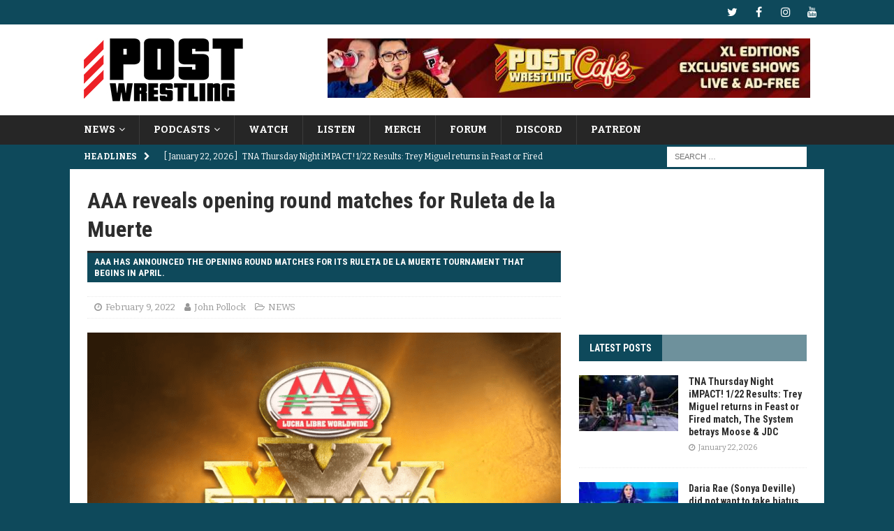

--- FILE ---
content_type: text/html; charset=UTF-8
request_url: https://www.postwrestling.com/2022/02/09/aaa-reveals-opening-round-matches-for-ruleta-de-la-muerte/
body_size: 18923
content:
<!DOCTYPE html>
<html class="no-js mh-one-sb" lang="en-US">
<head>
<meta charset="UTF-8">
<meta name="viewport" content="width=device-width, initial-scale=1.0">
<link rel="profile" href="http://gmpg.org/xfn/11" />
<meta name='robots' content='index, follow, max-image-preview:large, max-snippet:-1, max-video-preview:-1' />

	<!-- This site is optimized with the Yoast SEO plugin v26.7 - https://yoast.com/wordpress/plugins/seo/ -->
	<title>AAA reveals opening round matches for Ruleta de la Muerte</title>
	<meta name="description" content="AAA has announced the opening round matches for its Ruleta de la Muerte tournament that begins in April as part of TripleMania." />
	<link rel="canonical" href="https://www.postwrestling.com/2022/02/09/aaa-reveals-opening-round-matches-for-ruleta-de-la-muerte/" />
	<meta property="og:locale" content="en_US" />
	<meta property="og:type" content="article" />
	<meta property="og:title" content="AAA reveals opening round matches for Ruleta de la Muerte" />
	<meta property="og:description" content="AAA has announced the opening round matches for its Ruleta de la Muerte tournament that begins in April as part of TripleMania." />
	<meta property="og:url" content="https://www.postwrestling.com/2022/02/09/aaa-reveals-opening-round-matches-for-ruleta-de-la-muerte/" />
	<meta property="og:site_name" content="POST Wrestling | Podcasts, News, Reviews | WWE AEW NXT NJPW" />
	<meta property="article:publisher" content="https://facebook.com/postwrestling" />
	<meta property="article:author" content="https://www.facebook.com/iamjohnpollock" />
	<meta property="article:published_time" content="2022-02-09T17:07:11+00:00" />
	<meta property="article:modified_time" content="2022-02-09T19:25:35+00:00" />
	<meta property="og:image" content="https://www.postwrestling.com/wp-content/uploads/2022/01/Screenshot-642-e1643141437532.png" />
	<meta property="og:image:width" content="1366" />
	<meta property="og:image:height" content="628" />
	<meta property="og:image:type" content="image/png" />
	<meta name="author" content="John Pollock" />
	<meta name="twitter:card" content="summary_large_image" />
	<meta name="twitter:creator" content="@postwrestling" />
	<meta name="twitter:site" content="@postwrestling" />
	<meta name="twitter:label1" content="Written by" />
	<meta name="twitter:data1" content="John Pollock" />
	<meta name="twitter:label2" content="Est. reading time" />
	<meta name="twitter:data2" content="1 minute" />
	<script type="application/ld+json" class="yoast-schema-graph">{"@context":"https://schema.org","@graph":[{"@type":"Article","@id":"https://www.postwrestling.com/2022/02/09/aaa-reveals-opening-round-matches-for-ruleta-de-la-muerte/#article","isPartOf":{"@id":"https://www.postwrestling.com/2022/02/09/aaa-reveals-opening-round-matches-for-ruleta-de-la-muerte/"},"author":{"name":"John Pollock","@id":"https://www.postwrestling.com/#/schema/person/57b4f30d63ffcb61721f9561769263e5"},"headline":"AAA reveals opening round matches for Ruleta de la Muerte","datePublished":"2022-02-09T17:07:11+00:00","dateModified":"2022-02-09T19:25:35+00:00","mainEntityOfPage":{"@id":"https://www.postwrestling.com/2022/02/09/aaa-reveals-opening-round-matches-for-ruleta-de-la-muerte/"},"wordCount":155,"publisher":{"@id":"https://www.postwrestling.com/#organization"},"image":{"@id":"https://www.postwrestling.com/2022/02/09/aaa-reveals-opening-round-matches-for-ruleta-de-la-muerte/#primaryimage"},"thumbnailUrl":"https://www.postwrestling.com/wp-content/uploads/2022/01/Screenshot-642-e1643141437532.png","keywords":["aaa triplemania"],"articleSection":["NEWS"],"inLanguage":"en-US"},{"@type":"WebPage","@id":"https://www.postwrestling.com/2022/02/09/aaa-reveals-opening-round-matches-for-ruleta-de-la-muerte/","url":"https://www.postwrestling.com/2022/02/09/aaa-reveals-opening-round-matches-for-ruleta-de-la-muerte/","name":"AAA reveals opening round matches for Ruleta de la Muerte","isPartOf":{"@id":"https://www.postwrestling.com/#website"},"primaryImageOfPage":{"@id":"https://www.postwrestling.com/2022/02/09/aaa-reveals-opening-round-matches-for-ruleta-de-la-muerte/#primaryimage"},"image":{"@id":"https://www.postwrestling.com/2022/02/09/aaa-reveals-opening-round-matches-for-ruleta-de-la-muerte/#primaryimage"},"thumbnailUrl":"https://www.postwrestling.com/wp-content/uploads/2022/01/Screenshot-642-e1643141437532.png","datePublished":"2022-02-09T17:07:11+00:00","dateModified":"2022-02-09T19:25:35+00:00","description":"AAA has announced the opening round matches for its Ruleta de la Muerte tournament that begins in April as part of TripleMania.","breadcrumb":{"@id":"https://www.postwrestling.com/2022/02/09/aaa-reveals-opening-round-matches-for-ruleta-de-la-muerte/#breadcrumb"},"inLanguage":"en-US","potentialAction":[{"@type":"ReadAction","target":["https://www.postwrestling.com/2022/02/09/aaa-reveals-opening-round-matches-for-ruleta-de-la-muerte/"]}]},{"@type":"ImageObject","inLanguage":"en-US","@id":"https://www.postwrestling.com/2022/02/09/aaa-reveals-opening-round-matches-for-ruleta-de-la-muerte/#primaryimage","url":"https://www.postwrestling.com/wp-content/uploads/2022/01/Screenshot-642-e1643141437532.png","contentUrl":"https://www.postwrestling.com/wp-content/uploads/2022/01/Screenshot-642-e1643141437532.png","width":1366,"height":628,"caption":"Photo Courtesy: Lucha Libre AAA Worldwide"},{"@type":"BreadcrumbList","@id":"https://www.postwrestling.com/2022/02/09/aaa-reveals-opening-round-matches-for-ruleta-de-la-muerte/#breadcrumb","itemListElement":[{"@type":"ListItem","position":1,"name":"Home","item":"https://www.postwrestling.com/"},{"@type":"ListItem","position":2,"name":"AAA reveals opening round matches for Ruleta de la Muerte"}]},{"@type":"WebSite","@id":"https://www.postwrestling.com/#website","url":"https://www.postwrestling.com/","name":"POST Wrestling | Podcasts, News, Reviews | WWE AEW NXT NJPW","description":"","publisher":{"@id":"https://www.postwrestling.com/#organization"},"potentialAction":[{"@type":"SearchAction","target":{"@type":"EntryPoint","urlTemplate":"https://www.postwrestling.com/?s={search_term_string}"},"query-input":{"@type":"PropertyValueSpecification","valueRequired":true,"valueName":"search_term_string"}}],"inLanguage":"en-US"},{"@type":"Organization","@id":"https://www.postwrestling.com/#organization","name":"POST Wrestling","alternateName":"POST","url":"https://www.postwrestling.com/","logo":{"@type":"ImageObject","inLanguage":"en-US","@id":"https://www.postwrestling.com/#/schema/logo/image/","url":"https://www.postwrestling.com/wp-content/uploads/2022/11/POST_LOGO_BLACK_90.jpg","contentUrl":"https://www.postwrestling.com/wp-content/uploads/2022/11/POST_LOGO_BLACK_90.jpg","width":228,"height":90,"caption":"POST Wrestling"},"image":{"@id":"https://www.postwrestling.com/#/schema/logo/image/"},"sameAs":["https://facebook.com/postwrestling","https://x.com/postwrestling","https://youtube.com/postwrestling","https://instagram.com/postwrestling","https://bsky.app/profile/postwrestling.com"]},{"@type":"Person","@id":"https://www.postwrestling.com/#/schema/person/57b4f30d63ffcb61721f9561769263e5","name":"John Pollock","image":{"@type":"ImageObject","inLanguage":"en-US","@id":"https://www.postwrestling.com/#/schema/person/image/","url":"https://secure.gravatar.com/avatar/662448980022729da23c4568d9180b0eb339fcc7fcb050ce4247fdf6d1c6ff6b?s=96&d=mm&r=g","contentUrl":"https://secure.gravatar.com/avatar/662448980022729da23c4568d9180b0eb339fcc7fcb050ce4247fdf6d1c6ff6b?s=96&d=mm&r=g","caption":"John Pollock"},"description":"Born on a Friday, John Pollock is a reporter, editor &amp; podcaster at POST Wrestling. He runs and owns POST Wrestling alongside Wai Ting.","sameAs":["https://www.facebook.com/iamjohnpollock","http://www.instagram.com/iamjohnpollock"],"url":"https://www.postwrestling.com/author/john-pollock/"}]}</script>
	<!-- / Yoast SEO plugin. -->


<link rel='dns-prefetch' href='//scripts.mediavine.com' />
<link rel='dns-prefetch' href='//fonts.googleapis.com' />
<link rel="alternate" type="application/rss+xml" title="POST Wrestling | Podcasts, News, Reviews | WWE AEW NXT NJPW &raquo; Feed" href="https://www.postwrestling.com/feed/" />
<link rel="alternate" type="application/rss+xml" title="POST Wrestling | Podcasts, News, Reviews | WWE AEW NXT NJPW &raquo; Comments Feed" href="https://www.postwrestling.com/comments/feed/" />
<link rel="alternate" title="oEmbed (JSON)" type="application/json+oembed" href="https://www.postwrestling.com/wp-json/oembed/1.0/embed?url=https%3A%2F%2Fwww.postwrestling.com%2F2022%2F02%2F09%2Faaa-reveals-opening-round-matches-for-ruleta-de-la-muerte%2F" />
<link rel="alternate" title="oEmbed (XML)" type="text/xml+oembed" href="https://www.postwrestling.com/wp-json/oembed/1.0/embed?url=https%3A%2F%2Fwww.postwrestling.com%2F2022%2F02%2F09%2Faaa-reveals-opening-round-matches-for-ruleta-de-la-muerte%2F&#038;format=xml" />
<style id='wp-img-auto-sizes-contain-inline-css' type='text/css'>
img:is([sizes=auto i],[sizes^="auto," i]){contain-intrinsic-size:3000px 1500px}
/*# sourceURL=wp-img-auto-sizes-contain-inline-css */
</style>
<style id='wp-emoji-styles-inline-css' type='text/css'>

	img.wp-smiley, img.emoji {
		display: inline !important;
		border: none !important;
		box-shadow: none !important;
		height: 1em !important;
		width: 1em !important;
		margin: 0 0.07em !important;
		vertical-align: -0.1em !important;
		background: none !important;
		padding: 0 !important;
	}
/*# sourceURL=wp-emoji-styles-inline-css */
</style>
<style id='wp-block-library-inline-css' type='text/css'>
:root{--wp-block-synced-color:#7a00df;--wp-block-synced-color--rgb:122,0,223;--wp-bound-block-color:var(--wp-block-synced-color);--wp-editor-canvas-background:#ddd;--wp-admin-theme-color:#007cba;--wp-admin-theme-color--rgb:0,124,186;--wp-admin-theme-color-darker-10:#006ba1;--wp-admin-theme-color-darker-10--rgb:0,107,160.5;--wp-admin-theme-color-darker-20:#005a87;--wp-admin-theme-color-darker-20--rgb:0,90,135;--wp-admin-border-width-focus:2px}@media (min-resolution:192dpi){:root{--wp-admin-border-width-focus:1.5px}}.wp-element-button{cursor:pointer}:root .has-very-light-gray-background-color{background-color:#eee}:root .has-very-dark-gray-background-color{background-color:#313131}:root .has-very-light-gray-color{color:#eee}:root .has-very-dark-gray-color{color:#313131}:root .has-vivid-green-cyan-to-vivid-cyan-blue-gradient-background{background:linear-gradient(135deg,#00d084,#0693e3)}:root .has-purple-crush-gradient-background{background:linear-gradient(135deg,#34e2e4,#4721fb 50%,#ab1dfe)}:root .has-hazy-dawn-gradient-background{background:linear-gradient(135deg,#faaca8,#dad0ec)}:root .has-subdued-olive-gradient-background{background:linear-gradient(135deg,#fafae1,#67a671)}:root .has-atomic-cream-gradient-background{background:linear-gradient(135deg,#fdd79a,#004a59)}:root .has-nightshade-gradient-background{background:linear-gradient(135deg,#330968,#31cdcf)}:root .has-midnight-gradient-background{background:linear-gradient(135deg,#020381,#2874fc)}:root{--wp--preset--font-size--normal:16px;--wp--preset--font-size--huge:42px}.has-regular-font-size{font-size:1em}.has-larger-font-size{font-size:2.625em}.has-normal-font-size{font-size:var(--wp--preset--font-size--normal)}.has-huge-font-size{font-size:var(--wp--preset--font-size--huge)}.has-text-align-center{text-align:center}.has-text-align-left{text-align:left}.has-text-align-right{text-align:right}.has-fit-text{white-space:nowrap!important}#end-resizable-editor-section{display:none}.aligncenter{clear:both}.items-justified-left{justify-content:flex-start}.items-justified-center{justify-content:center}.items-justified-right{justify-content:flex-end}.items-justified-space-between{justify-content:space-between}.screen-reader-text{border:0;clip-path:inset(50%);height:1px;margin:-1px;overflow:hidden;padding:0;position:absolute;width:1px;word-wrap:normal!important}.screen-reader-text:focus{background-color:#ddd;clip-path:none;color:#444;display:block;font-size:1em;height:auto;left:5px;line-height:normal;padding:15px 23px 14px;text-decoration:none;top:5px;width:auto;z-index:100000}html :where(.has-border-color){border-style:solid}html :where([style*=border-top-color]){border-top-style:solid}html :where([style*=border-right-color]){border-right-style:solid}html :where([style*=border-bottom-color]){border-bottom-style:solid}html :where([style*=border-left-color]){border-left-style:solid}html :where([style*=border-width]){border-style:solid}html :where([style*=border-top-width]){border-top-style:solid}html :where([style*=border-right-width]){border-right-style:solid}html :where([style*=border-bottom-width]){border-bottom-style:solid}html :where([style*=border-left-width]){border-left-style:solid}html :where(img[class*=wp-image-]){height:auto;max-width:100%}:where(figure){margin:0 0 1em}html :where(.is-position-sticky){--wp-admin--admin-bar--position-offset:var(--wp-admin--admin-bar--height,0px)}@media screen and (max-width:600px){html :where(.is-position-sticky){--wp-admin--admin-bar--position-offset:0px}}

/*# sourceURL=wp-block-library-inline-css */
</style><style id='global-styles-inline-css' type='text/css'>
:root{--wp--preset--aspect-ratio--square: 1;--wp--preset--aspect-ratio--4-3: 4/3;--wp--preset--aspect-ratio--3-4: 3/4;--wp--preset--aspect-ratio--3-2: 3/2;--wp--preset--aspect-ratio--2-3: 2/3;--wp--preset--aspect-ratio--16-9: 16/9;--wp--preset--aspect-ratio--9-16: 9/16;--wp--preset--color--black: #000000;--wp--preset--color--cyan-bluish-gray: #abb8c3;--wp--preset--color--white: #ffffff;--wp--preset--color--pale-pink: #f78da7;--wp--preset--color--vivid-red: #cf2e2e;--wp--preset--color--luminous-vivid-orange: #ff6900;--wp--preset--color--luminous-vivid-amber: #fcb900;--wp--preset--color--light-green-cyan: #7bdcb5;--wp--preset--color--vivid-green-cyan: #00d084;--wp--preset--color--pale-cyan-blue: #8ed1fc;--wp--preset--color--vivid-cyan-blue: #0693e3;--wp--preset--color--vivid-purple: #9b51e0;--wp--preset--gradient--vivid-cyan-blue-to-vivid-purple: linear-gradient(135deg,rgb(6,147,227) 0%,rgb(155,81,224) 100%);--wp--preset--gradient--light-green-cyan-to-vivid-green-cyan: linear-gradient(135deg,rgb(122,220,180) 0%,rgb(0,208,130) 100%);--wp--preset--gradient--luminous-vivid-amber-to-luminous-vivid-orange: linear-gradient(135deg,rgb(252,185,0) 0%,rgb(255,105,0) 100%);--wp--preset--gradient--luminous-vivid-orange-to-vivid-red: linear-gradient(135deg,rgb(255,105,0) 0%,rgb(207,46,46) 100%);--wp--preset--gradient--very-light-gray-to-cyan-bluish-gray: linear-gradient(135deg,rgb(238,238,238) 0%,rgb(169,184,195) 100%);--wp--preset--gradient--cool-to-warm-spectrum: linear-gradient(135deg,rgb(74,234,220) 0%,rgb(151,120,209) 20%,rgb(207,42,186) 40%,rgb(238,44,130) 60%,rgb(251,105,98) 80%,rgb(254,248,76) 100%);--wp--preset--gradient--blush-light-purple: linear-gradient(135deg,rgb(255,206,236) 0%,rgb(152,150,240) 100%);--wp--preset--gradient--blush-bordeaux: linear-gradient(135deg,rgb(254,205,165) 0%,rgb(254,45,45) 50%,rgb(107,0,62) 100%);--wp--preset--gradient--luminous-dusk: linear-gradient(135deg,rgb(255,203,112) 0%,rgb(199,81,192) 50%,rgb(65,88,208) 100%);--wp--preset--gradient--pale-ocean: linear-gradient(135deg,rgb(255,245,203) 0%,rgb(182,227,212) 50%,rgb(51,167,181) 100%);--wp--preset--gradient--electric-grass: linear-gradient(135deg,rgb(202,248,128) 0%,rgb(113,206,126) 100%);--wp--preset--gradient--midnight: linear-gradient(135deg,rgb(2,3,129) 0%,rgb(40,116,252) 100%);--wp--preset--font-size--small: 13px;--wp--preset--font-size--medium: 20px;--wp--preset--font-size--large: 36px;--wp--preset--font-size--x-large: 42px;--wp--preset--spacing--20: 0.44rem;--wp--preset--spacing--30: 0.67rem;--wp--preset--spacing--40: 1rem;--wp--preset--spacing--50: 1.5rem;--wp--preset--spacing--60: 2.25rem;--wp--preset--spacing--70: 3.38rem;--wp--preset--spacing--80: 5.06rem;--wp--preset--shadow--natural: 6px 6px 9px rgba(0, 0, 0, 0.2);--wp--preset--shadow--deep: 12px 12px 50px rgba(0, 0, 0, 0.4);--wp--preset--shadow--sharp: 6px 6px 0px rgba(0, 0, 0, 0.2);--wp--preset--shadow--outlined: 6px 6px 0px -3px rgb(255, 255, 255), 6px 6px rgb(0, 0, 0);--wp--preset--shadow--crisp: 6px 6px 0px rgb(0, 0, 0);}:where(.is-layout-flex){gap: 0.5em;}:where(.is-layout-grid){gap: 0.5em;}body .is-layout-flex{display: flex;}.is-layout-flex{flex-wrap: wrap;align-items: center;}.is-layout-flex > :is(*, div){margin: 0;}body .is-layout-grid{display: grid;}.is-layout-grid > :is(*, div){margin: 0;}:where(.wp-block-columns.is-layout-flex){gap: 2em;}:where(.wp-block-columns.is-layout-grid){gap: 2em;}:where(.wp-block-post-template.is-layout-flex){gap: 1.25em;}:where(.wp-block-post-template.is-layout-grid){gap: 1.25em;}.has-black-color{color: var(--wp--preset--color--black) !important;}.has-cyan-bluish-gray-color{color: var(--wp--preset--color--cyan-bluish-gray) !important;}.has-white-color{color: var(--wp--preset--color--white) !important;}.has-pale-pink-color{color: var(--wp--preset--color--pale-pink) !important;}.has-vivid-red-color{color: var(--wp--preset--color--vivid-red) !important;}.has-luminous-vivid-orange-color{color: var(--wp--preset--color--luminous-vivid-orange) !important;}.has-luminous-vivid-amber-color{color: var(--wp--preset--color--luminous-vivid-amber) !important;}.has-light-green-cyan-color{color: var(--wp--preset--color--light-green-cyan) !important;}.has-vivid-green-cyan-color{color: var(--wp--preset--color--vivid-green-cyan) !important;}.has-pale-cyan-blue-color{color: var(--wp--preset--color--pale-cyan-blue) !important;}.has-vivid-cyan-blue-color{color: var(--wp--preset--color--vivid-cyan-blue) !important;}.has-vivid-purple-color{color: var(--wp--preset--color--vivid-purple) !important;}.has-black-background-color{background-color: var(--wp--preset--color--black) !important;}.has-cyan-bluish-gray-background-color{background-color: var(--wp--preset--color--cyan-bluish-gray) !important;}.has-white-background-color{background-color: var(--wp--preset--color--white) !important;}.has-pale-pink-background-color{background-color: var(--wp--preset--color--pale-pink) !important;}.has-vivid-red-background-color{background-color: var(--wp--preset--color--vivid-red) !important;}.has-luminous-vivid-orange-background-color{background-color: var(--wp--preset--color--luminous-vivid-orange) !important;}.has-luminous-vivid-amber-background-color{background-color: var(--wp--preset--color--luminous-vivid-amber) !important;}.has-light-green-cyan-background-color{background-color: var(--wp--preset--color--light-green-cyan) !important;}.has-vivid-green-cyan-background-color{background-color: var(--wp--preset--color--vivid-green-cyan) !important;}.has-pale-cyan-blue-background-color{background-color: var(--wp--preset--color--pale-cyan-blue) !important;}.has-vivid-cyan-blue-background-color{background-color: var(--wp--preset--color--vivid-cyan-blue) !important;}.has-vivid-purple-background-color{background-color: var(--wp--preset--color--vivid-purple) !important;}.has-black-border-color{border-color: var(--wp--preset--color--black) !important;}.has-cyan-bluish-gray-border-color{border-color: var(--wp--preset--color--cyan-bluish-gray) !important;}.has-white-border-color{border-color: var(--wp--preset--color--white) !important;}.has-pale-pink-border-color{border-color: var(--wp--preset--color--pale-pink) !important;}.has-vivid-red-border-color{border-color: var(--wp--preset--color--vivid-red) !important;}.has-luminous-vivid-orange-border-color{border-color: var(--wp--preset--color--luminous-vivid-orange) !important;}.has-luminous-vivid-amber-border-color{border-color: var(--wp--preset--color--luminous-vivid-amber) !important;}.has-light-green-cyan-border-color{border-color: var(--wp--preset--color--light-green-cyan) !important;}.has-vivid-green-cyan-border-color{border-color: var(--wp--preset--color--vivid-green-cyan) !important;}.has-pale-cyan-blue-border-color{border-color: var(--wp--preset--color--pale-cyan-blue) !important;}.has-vivid-cyan-blue-border-color{border-color: var(--wp--preset--color--vivid-cyan-blue) !important;}.has-vivid-purple-border-color{border-color: var(--wp--preset--color--vivid-purple) !important;}.has-vivid-cyan-blue-to-vivid-purple-gradient-background{background: var(--wp--preset--gradient--vivid-cyan-blue-to-vivid-purple) !important;}.has-light-green-cyan-to-vivid-green-cyan-gradient-background{background: var(--wp--preset--gradient--light-green-cyan-to-vivid-green-cyan) !important;}.has-luminous-vivid-amber-to-luminous-vivid-orange-gradient-background{background: var(--wp--preset--gradient--luminous-vivid-amber-to-luminous-vivid-orange) !important;}.has-luminous-vivid-orange-to-vivid-red-gradient-background{background: var(--wp--preset--gradient--luminous-vivid-orange-to-vivid-red) !important;}.has-very-light-gray-to-cyan-bluish-gray-gradient-background{background: var(--wp--preset--gradient--very-light-gray-to-cyan-bluish-gray) !important;}.has-cool-to-warm-spectrum-gradient-background{background: var(--wp--preset--gradient--cool-to-warm-spectrum) !important;}.has-blush-light-purple-gradient-background{background: var(--wp--preset--gradient--blush-light-purple) !important;}.has-blush-bordeaux-gradient-background{background: var(--wp--preset--gradient--blush-bordeaux) !important;}.has-luminous-dusk-gradient-background{background: var(--wp--preset--gradient--luminous-dusk) !important;}.has-pale-ocean-gradient-background{background: var(--wp--preset--gradient--pale-ocean) !important;}.has-electric-grass-gradient-background{background: var(--wp--preset--gradient--electric-grass) !important;}.has-midnight-gradient-background{background: var(--wp--preset--gradient--midnight) !important;}.has-small-font-size{font-size: var(--wp--preset--font-size--small) !important;}.has-medium-font-size{font-size: var(--wp--preset--font-size--medium) !important;}.has-large-font-size{font-size: var(--wp--preset--font-size--large) !important;}.has-x-large-font-size{font-size: var(--wp--preset--font-size--x-large) !important;}
/*# sourceURL=global-styles-inline-css */
</style>

<style id='classic-theme-styles-inline-css' type='text/css'>
/*! This file is auto-generated */
.wp-block-button__link{color:#fff;background-color:#32373c;border-radius:9999px;box-shadow:none;text-decoration:none;padding:calc(.667em + 2px) calc(1.333em + 2px);font-size:1.125em}.wp-block-file__button{background:#32373c;color:#fff;text-decoration:none}
/*# sourceURL=/wp-includes/css/classic-themes.min.css */
</style>
<link rel='stylesheet' id='cpsh-shortcodes-css' href='https://www.postwrestling.com/wp-content/plugins/column-shortcodes//assets/css/shortcodes.css?ver=1.0.1' type='text/css' media='all' />
<link rel='stylesheet' id='mh-font-awesome-css' href='https://www.postwrestling.com/wp-content/themes/mh-magazine/includes/font-awesome.min.css' type='text/css' media='all' />
<link rel='stylesheet' id='mh-magazine-css' href='https://www.postwrestling.com/wp-content/themes/mh-magazine/style.css?ver=3.9.13' type='text/css' media='all' />
<link rel='stylesheet' id='mh-google-fonts-css' href='https://fonts.googleapis.com/css?family=Bitter:300,400,400italic,600,700%7cRoboto+Condensed:300,400,400italic,600,700' type='text/css' media='all' />
<script type="text/javascript" async="async" fetchpriority="high" data-noptimize="1" data-cfasync="false" src="https://scripts.mediavine.com/tags/post-wrestling.js?ver=6.9" id="mv-script-wrapper-js"></script>
<script type="text/javascript" src="https://www.postwrestling.com/wp-includes/js/jquery/jquery.min.js?ver=3.7.1" id="jquery-core-js"></script>
<script type="text/javascript" src="https://www.postwrestling.com/wp-includes/js/jquery/jquery-migrate.min.js?ver=3.4.1" id="jquery-migrate-js"></script>
<script type="text/javascript" src="https://www.postwrestling.com/wp-content/themes/mh-magazine/js/scripts.js?ver=3.9.13" id="mh-scripts-js"></script>
<link rel="https://api.w.org/" href="https://www.postwrestling.com/wp-json/" /><link rel="alternate" title="JSON" type="application/json" href="https://www.postwrestling.com/wp-json/wp/v2/posts/48830" /><meta name="generator" content="WordPress 6.9" />
<link rel='shortlink' href='https://www.postwrestling.com/?p=48830' />

		<!-- GA Google Analytics @ https://m0n.co/ga -->
		<script>
			(function(i,s,o,g,r,a,m){i['GoogleAnalyticsObject']=r;i[r]=i[r]||function(){
			(i[r].q=i[r].q||[]).push(arguments)},i[r].l=1*new Date();a=s.createElement(o),
			m=s.getElementsByTagName(o)[0];a.async=1;a.src=g;m.parentNode.insertBefore(a,m)
			})(window,document,'script','https://www.google-analytics.com/analytics.js','ga');
			ga('create', 'UA-111523941-1', 'auto');
			ga('send', 'pageview');
		</script>

	<style type="text/css">
.mh-navigation li:hover, .mh-navigation ul li:hover > ul, .mh-main-nav-wrap, .mh-main-nav, .mh-social-nav li a:hover, .entry-tags li, .mh-slider-caption, .mh-widget-layout8 .mh-widget-title .mh-footer-widget-title-inner, .mh-widget-col-1 .mh-slider-caption, .mh-widget-col-1 .mh-posts-lineup-caption, .mh-carousel-layout1, .mh-spotlight-widget, .mh-social-widget li a, .mh-author-bio-widget, .mh-footer-widget .mh-tab-comment-excerpt, .mh-nip-item:hover .mh-nip-overlay, .mh-widget .tagcloud a, .mh-footer-widget .tagcloud a, .mh-footer, .mh-copyright-wrap, input[type=submit]:hover, #infinite-handle span:hover { background: #262626; }
.mh-extra-nav-bg { background: rgba(38, 38, 38, 0.2); }
.mh-slider-caption, .mh-posts-stacked-title, .mh-posts-lineup-caption { background: #262626; background: rgba(38, 38, 38, 0.8); }
@media screen and (max-width: 900px) { #mh-mobile .mh-slider-caption, #mh-mobile .mh-posts-lineup-caption { background: rgba(38, 38, 38, 1); } }
.slicknav_menu, .slicknav_nav ul, #mh-mobile .mh-footer-widget .mh-posts-stacked-overlay { border-color: #262626; }
.mh-copyright, .mh-copyright a { color: #fff; }
.mh-widget-layout4 .mh-widget-title { background: #0e495b; background: rgba(14, 73, 91, 0.6); }
.mh-preheader, .mh-wide-layout .mh-subheader, .mh-ticker-title, .mh-main-nav li:hover, .mh-footer-nav, .slicknav_menu, .slicknav_btn, .slicknav_nav .slicknav_item:hover, .slicknav_nav a:hover, .mh-back-to-top, .mh-subheading, .entry-tags .fa, .entry-tags li:hover, .mh-widget-layout2 .mh-widget-title, .mh-widget-layout4 .mh-widget-title-inner, .mh-widget-layout4 .mh-footer-widget-title, .mh-widget-layout5 .mh-widget-title-inner, .mh-widget-layout6 .mh-widget-title, #mh-mobile .flex-control-paging li a.flex-active, .mh-image-caption, .mh-carousel-layout1 .mh-carousel-caption, .mh-tab-button.active, .mh-tab-button.active:hover, .mh-footer-widget .mh-tab-button.active, .mh-social-widget li:hover a, .mh-footer-widget .mh-social-widget li a, .mh-footer-widget .mh-author-bio-widget, .tagcloud a:hover, .mh-widget .tagcloud a:hover, .mh-footer-widget .tagcloud a:hover, .mh-posts-stacked-item .mh-meta, .page-numbers:hover, .mh-loop-pagination .current, .mh-comments-pagination .current, .pagelink, a:hover .pagelink, input[type=submit], #infinite-handle span { background: #0e495b; }
.mh-main-nav-wrap .slicknav_nav ul, blockquote, .mh-widget-layout1 .mh-widget-title, .mh-widget-layout3 .mh-widget-title, .mh-widget-layout5 .mh-widget-title, .mh-widget-layout8 .mh-widget-title:after, #mh-mobile .mh-slider-caption, .mh-carousel-layout1, .mh-spotlight-widget, .mh-author-bio-widget, .mh-author-bio-title, .mh-author-bio-image-frame, .mh-video-widget, .mh-tab-buttons, textarea:hover, input[type=text]:hover, input[type=email]:hover, input[type=tel]:hover, input[type=url]:hover { border-color: #0e495b; }
.mh-header-tagline, .mh-dropcap, .mh-carousel-layout1 .flex-direction-nav a, .mh-carousel-layout2 .mh-carousel-caption, .mh-posts-digest-small-category, .mh-posts-lineup-more, .bypostauthor .fn:after, .mh-comment-list .comment-reply-link:before, #respond #cancel-comment-reply-link:before { color: #0e495b; }
.mh-subheader, .page-numbers, a .pagelink, .mh-widget-layout3 .mh-widget-title, .mh-widget .search-form, .mh-tab-button, .mh-tab-content, .mh-nip-widget, .mh-magazine-facebook-page-widget, .mh-social-widget, .mh-posts-horizontal-widget, .mh-ad-spot, .mh-info-spot { background: #446b7f; }
.mh-tab-post-item { border-color: rgba(255, 255, 255, 0.3); }
.mh-tab-comment-excerpt { background: rgba(255, 255, 255, 0.6); }
body, a, blockquote, blockquote cite, .post .entry-title, .page-title, .entry-content h1, .entry-content h2, .entry-content h3, .entry-content h4, .entry-content h5, .entry-content h6, .wp-caption-text, .wp-block-image figcaption, .wp-block-audio figcaption, #respond .comment-reply-title, #respond #cancel-comment-reply-link, #respond .logged-in-as a, .mh-ping-list .mh-ping-item a, .mh-widget-layout1 .mh-widget-title, .mh-widget-layout7 .mh-widget-title, .mh-widget-layout8 .mh-widget-title, .mh-slider-layout4 .mh-slider-caption, .mh-slider-layout4 .mh-slider-caption a, .mh-slider-layout4 .mh-slider-caption a:hover { color: #2d2d2d; }
.mh-header-nav-bottom li a, .mh-social-nav-bottom .fa-mh-social, .mh-boxed-layout .mh-ticker-item-bottom a, .mh-header-date-bottom, .page-numbers, a .pagelink, .mh-widget-layout3 .mh-widget-title, .mh-widget-layout3 .mh-widget-title a, .mh-tabbed-widget, .mh-tabbed-widget a, .mh-posts-horizontal-title a { color: #ffffff; }
</style>
<!--[if lt IE 9]>
<script src="https://www.postwrestling.com/wp-content/themes/mh-magazine/js/css3-mediaqueries.js"></script>
<![endif]-->
<style type="text/css">
.entry-content { font-size: 17px; font-size: 1.0625rem; }
h1, h2, h3, h4, h5, h6, .mh-custom-posts-small-title { font-family: "Roboto Condensed", sans-serif; }
body { font-family: "Bitter", serif; }
</style>
<style type="text/css" id="custom-background-css">
body.custom-background { background-color: #0e495b; }
</style>
	<link rel="icon" href="https://www.postwrestling.com/wp-content/uploads/2017/12/POST_AVATAR_BLUEBG-150x150.jpg" sizes="32x32" />
<link rel="icon" href="https://www.postwrestling.com/wp-content/uploads/2017/12/POST_AVATAR_BLUEBG-300x300.jpg" sizes="192x192" />
<link rel="apple-touch-icon" href="https://www.postwrestling.com/wp-content/uploads/2017/12/POST_AVATAR_BLUEBG-300x300.jpg" />
<meta name="msapplication-TileImage" content="https://www.postwrestling.com/wp-content/uploads/2017/12/POST_AVATAR_BLUEBG-300x300.jpg" />
		<style type="text/css" id="wp-custom-css">
			.mh-slider-title { font-size: 18px; }

.discourse-comments-area .comment-list article.comment-body {
    margin: 10px 0;
    border-top: 1px solid #e9e9e9;
    padding-top: 15px;
}

.discourse-comments-area .comment-list .comment-content {
    display: inline-block;
    vertical-align: top;
    left: 0px;
	  margin-top: 10px;
    position: relative;
}

.discourse-comments-area .comment-list .comment footer.comment-meta {
    display: block;
    font-size: 0.929em;
}

.discourse-comments-area .comment-author.vcard {
    display: inline-block;
    width: 80%;
}

.discourse-comments-area .comment-author img {
    border-radius: 50%;
    width: 45px;
    height: 45px;
}

.discourse-comments-area .comment-author b.fn {
    display: inline-block;
    vertical-align: top;
    margin-left: 15px;
}

.discourse-comments-area .comment-metadata {
    display: inline-block;
    vertical-align: top;
    text-align: right;
}

.discourse-comments-area article.comment-body:first-of-type {
    margin-top: 20px;
}

.discourse-comments-area article.comment-body {
    margin: 50px 0;
    border-top: 1px solid #e9e9e9;
    padding-top: 15px;
}
.discourse-comments-area .discourse-participants {
	display: none;
}
.discourse-comments-area .comment-reply-title p {
	display: none;
}

.discourse-comments-area .comment-respond {
    border-top: 1px solid #e9e9e9;
    padding: 10px;
}

.discourse-comments-area aside.quote {
	margin: 10px;
}

.discourse-comments-area aside.quote img {
	border-radius: 50%;
}

.discourse-comments-area aside.quote blockquote {
	border: none;
}



@media (max-width: 570px) { 
	.discourse-comments-area .comment-metadata {
		float: right;
	}
	
	.discourse-comments-area .comment-author.vcard {
		width: 60%;
	}
	
	.discourse-comments-area .comment-content {
    left: 0px !important;
    margin-top: 5px;
	}
}
.mh-slider-category { display: none; }
.mh-posts-list-content { overflow: hidden; }

/* Media Vine CSS */
@media only screen and (max-width: 359px) {
.mh-wrapper {
    padding-left: 10px !important;
    padding-right: 10px !important;
}
}
@media only screen and (min-width: 901px) {
#footer_branding {
     text-align: left !important;
}
} 
/* end of fix */
		</style>
		
<!-- Google tag (gtag.js) -->
<script async src="https://www.googletagmanager.com/gtag/js?id=G-85CL7683ZB"></script>
<script>
  window.dataLayer = window.dataLayer || [];
  function gtag(){dataLayer.push(arguments);}
  gtag('js', new Date());

  gtag('config', 'G-85CL7683ZB');
</script>
</head>
<body id="mh-mobile" class="wp-singular post-template-default single single-post postid-48830 single-format-standard custom-background wp-custom-logo wp-theme-mh-magazine mh-wide-layout mh-right-sb mh-loop-layout1 mh-widget-layout4 mh-loop-hide-caption" itemscope="itemscope" itemtype="https://schema.org/WebPage">
<div class="mh-header-nav-mobile clearfix"></div>
	<div class="mh-preheader">
    	<div class="mh-container mh-container-inner mh-row clearfix">
										<div class="mh-header-bar-content mh-header-bar-top-right mh-col-1-3 clearfix">
											<nav class="mh-social-icons mh-social-nav mh-social-nav-top clearfix" itemscope="itemscope" itemtype="https://schema.org/SiteNavigationElement">
							<div class="menu-social-container"><ul id="menu-social" class="menu"><li id="menu-item-126" class="menu-item menu-item-type-custom menu-item-object-custom menu-item-126"><a href="http://twitter.com/POSTwrestling"><i class="fa fa-mh-social"></i><span class="screen-reader-text">Twitter</span></a></li>
<li id="menu-item-125" class="menu-item menu-item-type-custom menu-item-object-custom menu-item-125"><a href="http://www.facebook.com/POSTwrestling"><i class="fa fa-mh-social"></i><span class="screen-reader-text">Facebook</span></a></li>
<li id="menu-item-213" class="menu-item menu-item-type-custom menu-item-object-custom menu-item-213"><a href="http://instagram.com/POSTwrestling"><i class="fa fa-mh-social"></i><span class="screen-reader-text">Instagram</span></a></li>
<li id="menu-item-207" class="menu-item menu-item-type-custom menu-item-object-custom menu-item-207"><a href="https://www.youtube.com/POSTWrestling"><i class="fa fa-mh-social"></i><span class="screen-reader-text">YouTube</span></a></li>
</ul></div>						</nav>
									</div>
					</div>
	</div>
<header class="mh-header" itemscope="itemscope" itemtype="https://schema.org/WPHeader">
	<div class="mh-container mh-container-inner clearfix">
		<div class="mh-custom-header clearfix">
<div class="mh-header-columns mh-row clearfix">
<div class="mh-col-1-3 mh-site-identity">
<div class="mh-site-logo" role="banner" itemscope="itemscope" itemtype="https://schema.org/Brand">
<a href="https://www.postwrestling.com/" class="custom-logo-link" rel="home"><img width="228" height="90" src="https://www.postwrestling.com/wp-content/uploads/2022/11/POST_LOGO_BLACK_90.jpg" class="custom-logo" alt="POST Wrestling | Podcasts, News, Reviews | WWE AEW NXT NJPW" decoding="async" /></a></div>
</div>
<aside class="mh-col-2-3 mh-header-widget-2">
<div id="media_image-34" class="mh-widget mh-header-2 widget_media_image"><a href="https://www.postwrestlingcafe.com/"><img width="728" height="90" src="https://www.postwrestling.com/wp-content/uploads/2024/12/POST-CAFE_HEADER-BANNER-2025.jpg" class="image wp-image-107988  attachment-full size-full" alt="" style="max-width: 100%; height: auto;" decoding="async" fetchpriority="high" srcset="https://www.postwrestling.com/wp-content/uploads/2024/12/POST-CAFE_HEADER-BANNER-2025.jpg 728w, https://www.postwrestling.com/wp-content/uploads/2024/12/POST-CAFE_HEADER-BANNER-2025-300x37.jpg 300w" sizes="(max-width: 728px) 100vw, 728px" /></a></div></aside>
</div>
</div>
	</div>
	<div class="mh-main-nav-wrap">
		<nav class="mh-navigation mh-main-nav mh-container mh-container-inner clearfix" itemscope="itemscope" itemtype="https://schema.org/SiteNavigationElement">
			<div class="menu-main-menu-container"><ul id="menu-main-menu" class="menu"><li id="menu-item-146" class="menu-item menu-item-type-taxonomy menu-item-object-category current-post-ancestor current-menu-parent current-post-parent menu-item-has-children menu-item-146"><a href="https://www.postwrestling.com/category/news/">NEWS</a>
<ul class="sub-menu">
	<li id="menu-item-94275" class="menu-item menu-item-type-taxonomy menu-item-object-category menu-item-94275"><a href="https://www.postwrestling.com/category/news/janel-grant-case/">Janel Grant Case</a></li>
	<li id="menu-item-40419" class="menu-item menu-item-type-taxonomy menu-item-object-category menu-item-40419"><a href="https://www.postwrestling.com/category/news/show-reports/">Show Reports</a></li>
	<li id="menu-item-60368" class="menu-item menu-item-type-taxonomy menu-item-object-category menu-item-60368"><a href="https://www.postwrestling.com/category/news/exclusives/">Exclusives</a></li>
	<li id="menu-item-28584" class="menu-item menu-item-type-taxonomy menu-item-object-category menu-item-28584"><a href="https://www.postwrestling.com/category/news/obits/">Obituaries</a></li>
</ul>
</li>
<li id="menu-item-112" class="menu-item menu-item-type-taxonomy menu-item-object-category menu-item-has-children menu-item-112"><a href="https://www.postwrestling.com/category/podcasts/">PODCASTS</a>
<ul class="sub-menu">
	<li id="menu-item-497" class="menu-item menu-item-type-taxonomy menu-item-object-category menu-item-has-children menu-item-497"><a href="https://www.postwrestling.com/category/podcasts/postwrestling/">POST Wrestling</a>
	<ul class="sub-menu">
		<li id="menu-item-113" class="menu-item menu-item-type-taxonomy menu-item-object-category menu-item-113"><a href="https://www.postwrestling.com/category/podcasts/postwrestling/rar/">Rewind-A-Raw</a></li>
		<li id="menu-item-13813" class="menu-item menu-item-type-taxonomy menu-item-object-category menu-item-13813"><a href="https://www.postwrestling.com/category/podcasts/postwrestling/rewind-a-dynamite/">Rewind-A-Dynamite</a></li>
		<li id="menu-item-351" class="menu-item menu-item-type-taxonomy menu-item-object-category menu-item-351"><a href="https://www.postwrestling.com/category/podcasts/postwrestling/rasd/">Rewind-A-SmackDown</a></li>
		<li id="menu-item-958" class="menu-item menu-item-type-taxonomy menu-item-object-category menu-item-958"><a href="https://www.postwrestling.com/category/podcasts/postwrestling/ppv/">PPV POST Shows</a></li>
		<li id="menu-item-10666" class="menu-item menu-item-type-taxonomy menu-item-object-category menu-item-10666"><a href="https://www.postwrestling.com/category/podcasts/postwrestling/postprofile/">POST Profile</a></li>
		<li id="menu-item-1750" class="menu-item menu-item-type-taxonomy menu-item-object-category menu-item-1750"><a href="https://www.postwrestling.com/category/podcasts/postwrestling/postroundtable/">POST Interview</a></li>
		<li id="menu-item-959" class="menu-item menu-item-type-taxonomy menu-item-object-category menu-item-959"><a href="https://www.postwrestling.com/category/podcasts/postwrestling/postspecials/">Specials</a></li>
	</ul>
</li>
	<li id="menu-item-844" class="menu-item menu-item-type-taxonomy menu-item-object-category menu-item-has-children menu-item-844"><a href="https://www.postwrestling.com/category/podcasts/postwrestlingcafe/">POST Wrestling Café</a>
	<ul class="sub-menu">
		<li id="menu-item-845" class="menu-item menu-item-type-taxonomy menu-item-object-category menu-item-845"><a href="https://www.postwrestling.com/category/podcasts/postwrestlingcafe/raw/">Rewind-A-Wai</a></li>
		<li id="menu-item-1748" class="menu-item menu-item-type-taxonomy menu-item-object-category menu-item-1748"><a href="https://www.postwrestling.com/category/podcasts/postwrestlingcafe/askawai/">Ask-A-Wai</a></li>
		<li id="menu-item-50030" class="menu-item menu-item-type-taxonomy menu-item-object-category menu-item-50030"><a href="https://www.postwrestling.com/category/podcasts/postwrestlingcafe/talk/">Pollock &amp; Ting: TALK</a></li>
		<li id="menu-item-3958" class="menu-item menu-item-type-taxonomy menu-item-object-category menu-item-3958"><a href="https://www.postwrestling.com/category/podcasts/postwrestlingcafe/doubleshot/">Double Shot</a></li>
		<li id="menu-item-76752" class="menu-item menu-item-type-taxonomy menu-item-object-category menu-item-76752"><a href="https://www.postwrestling.com/category/podcasts/postwrestlingcafe/collision-course/">Collision Course</a></li>
		<li id="menu-item-1749" class="menu-item menu-item-type-taxonomy menu-item-object-category menu-item-1749"><a href="https://www.postwrestling.com/category/podcasts/postwrestlingcafe/njpwreviews/">NJPW Reviews</a></li>
		<li id="menu-item-122110" class="menu-item menu-item-type-taxonomy menu-item-object-category menu-item-122110"><a href="https://www.postwrestling.com/category/podcasts/postwrestlingcafe/tnappv/">TNA PPV Reviews</a></li>
		<li id="menu-item-5642" class="menu-item menu-item-type-taxonomy menu-item-object-category menu-item-5642"><a href="https://www.postwrestling.com/category/podcasts/postwrestlingcafe/movies/">MCU L8R / POST Movie Reviews</a></li>
		<li id="menu-item-1747" class="menu-item menu-item-type-taxonomy menu-item-object-category menu-item-1747"><a href="https://www.postwrestling.com/category/podcasts/postwrestlingcafe/mmareviews/">UFC &amp; MMA Reviews</a></li>
		<li id="menu-item-49331" class="menu-item menu-item-type-taxonomy menu-item-object-category menu-item-49331"><a href="https://www.postwrestling.com/category/podcasts/postwrestlingcafe/the-wellness-policy/">The Wellness Policy</a></li>
		<li id="menu-item-80586" class="menu-item menu-item-type-taxonomy menu-item-object-category menu-item-80586"><a href="https://www.postwrestling.com/category/podcasts/postwrestlingcafe/postmarks/">POSTmarks</a></li>
		<li id="menu-item-2950" class="menu-item menu-item-type-taxonomy menu-item-object-category menu-item-2950"><a href="https://www.postwrestling.com/category/podcasts/postwrestlingcafe/postcafespecials/">Specials</a></li>
		<li id="menu-item-124135" class="menu-item menu-item-type-taxonomy menu-item-object-category menu-item-124135"><a href="https://www.postwrestling.com/category/podcasts/postwrestlingcafe/book-club/">Book Club (Double Double+)</a></li>
	</ul>
</li>
	<li id="menu-item-2371" class="menu-item menu-item-type-taxonomy menu-item-object-category menu-item-has-children menu-item-2371"><a href="https://www.postwrestling.com/category/podcasts/upnxt/">upNXT</a>
	<ul class="sub-menu">
		<li id="menu-item-20337" class="menu-item menu-item-type-taxonomy menu-item-object-category menu-item-20337"><a href="https://www.postwrestling.com/category/podcasts/upnxt/nxt/">NXT TV Reviews</a></li>
		<li id="menu-item-7992" class="menu-item menu-item-type-taxonomy menu-item-object-category menu-item-7992"><a href="https://www.postwrestling.com/category/podcasts/upnxt/nxt-takeover-reviews/">NXT TakeOver Reviews</a></li>
		<li id="menu-item-7991" class="menu-item menu-item-type-taxonomy menu-item-object-category menu-item-7991"><a href="https://www.postwrestling.com/category/podcasts/upnxt/upnxt-movie-review/">upNXT Movie/TV Reviews</a></li>
		<li id="menu-item-20232" class="menu-item menu-item-type-custom menu-item-object-custom menu-item-20232"><a href="http://poisonrana.ca">Poisonrana.ca</a></li>
	</ul>
</li>
	<li id="menu-item-74653" class="menu-item menu-item-type-taxonomy menu-item-object-category menu-item-74653"><a href="https://www.postwrestling.com/category/podcasts/postwrestling/pollockthurston/">Pollock &amp; Thurston</a></li>
	<li id="menu-item-35163" class="menu-item menu-item-type-taxonomy menu-item-object-category menu-item-35163"><a href="https://www.postwrestling.com/category/podcasts/postwrestling/the-nubian-wrestling-advocates/">The Nubian Wrestling Advocates</a></li>
	<li id="menu-item-22282" class="menu-item menu-item-type-taxonomy menu-item-object-category menu-item-22282"><a href="https://www.postwrestling.com/category/podcasts/postwrestling/the-long-winding-royal-road/">The Long &amp; Winding Royal Road</a></li>
	<li id="menu-item-3634" class="menu-item menu-item-type-taxonomy menu-item-object-category menu-item-3634"><a href="https://www.postwrestling.com/category/podcasts/postwrestlingcafe/postpuroresu/">POST Puroresu</a></li>
	<li id="menu-item-7987" class="menu-item menu-item-type-taxonomy menu-item-object-category menu-item-7987"><a href="https://www.postwrestling.com/category/podcasts/postwrestling/the-rocky-maivia-picture-show/">The Rocky Maivia Picture Show</a></li>
</ul>
</li>
<li id="menu-item-47927" class="menu-item menu-item-type-custom menu-item-object-custom menu-item-47927"><a href="https://www.youtube.com/postwrestling">WATCH</a></li>
<li id="menu-item-414" class="menu-item menu-item-type-post_type menu-item-object-page menu-item-414"><a href="https://www.postwrestling.com/subscribe/">LISTEN</a></li>
<li id="menu-item-6587" class="menu-item menu-item-type-custom menu-item-object-custom menu-item-6587"><a href="https://chopped-tees.com/collections/post-wrestling-network">MERCH</a></li>
<li id="menu-item-289" class="menu-item menu-item-type-custom menu-item-object-custom menu-item-289"><a href="http://forum.postwrestling.com">FORUM</a></li>
<li id="menu-item-19678" class="menu-item menu-item-type-custom menu-item-object-custom menu-item-19678"><a href="https://discord.gg/postwrestling">DISCORD</a></li>
<li id="menu-item-191" class="menu-item menu-item-type-custom menu-item-object-custom menu-item-191"><a href="http://www.patreon.com/POSTwrestling">PATREON</a></li>
</ul></div>		</nav>
	</div>
	</header>
	<div class="mh-subheader">
		<div class="mh-container mh-container-inner mh-row clearfix">
							<div class="mh-header-bar-content mh-header-bar-bottom-left mh-col-2-3 clearfix">
											<div class="mh-header-ticker mh-header-ticker-bottom">
							<div class="mh-ticker-bottom">
			<div class="mh-ticker-title mh-ticker-title-bottom">
			HEADLINES<i class="fa fa-chevron-right"></i>		</div>
		<div class="mh-ticker-content mh-ticker-content-bottom">
		<ul id="mh-ticker-loop-bottom">				<li class="mh-ticker-item mh-ticker-item-bottom">
					<a href="https://www.postwrestling.com/2026/01/22/tna-thursday-night-impact-1-22-results-trey-miguel-returns-in-feast-or-fired-match-the-system-betrays-moose-jdc/" title="TNA Thursday Night iMPACT! 1/22 Results: Trey Miguel returns in Feast or Fired match, The System betrays Moose &#038; JDC">
						<span class="mh-ticker-item-date mh-ticker-item-date-bottom">
                        	[ January 22, 2026 ]                        </span>
						<span class="mh-ticker-item-title mh-ticker-item-title-bottom">
							TNA Thursday Night iMPACT! 1/22 Results: Trey Miguel returns in Feast or Fired match, The System betrays Moose &#038; JDC						</span>
													<span class="mh-ticker-item-cat mh-ticker-item-cat-bottom">
								<i class="fa fa-caret-right"></i>
																NEWS							</span>
											</a>
				</li>				<li class="mh-ticker-item mh-ticker-item-bottom">
					<a href="https://www.postwrestling.com/2026/01/22/daria-rae-sonya-deville-did-not-want-to-take-hiatus-following-2020-home-invasion/" title="Daria Rae (Sonya Deville) did not want to take hiatus following 2020 home invasion">
						<span class="mh-ticker-item-date mh-ticker-item-date-bottom">
                        	[ January 22, 2026 ]                        </span>
						<span class="mh-ticker-item-title mh-ticker-item-title-bottom">
							Daria Rae (Sonya Deville) did not want to take hiatus following 2020 home invasion						</span>
													<span class="mh-ticker-item-cat mh-ticker-item-cat-bottom">
								<i class="fa fa-caret-right"></i>
																NEWS							</span>
											</a>
				</li>				<li class="mh-ticker-item mh-ticker-item-bottom">
					<a href="https://www.postwrestling.com/2026/01/22/r-truth-says-wwe-contract-non-renewal-felt-like-a-firing-after-levesques-comments-on-wwe-unreal/" title="R-Truth says WWE contract non-renewal “felt like a firing” after Levesque&#8217;s comments on WWE: Unreal">
						<span class="mh-ticker-item-date mh-ticker-item-date-bottom">
                        	[ January 22, 2026 ]                        </span>
						<span class="mh-ticker-item-title mh-ticker-item-title-bottom">
							R-Truth says WWE contract non-renewal “felt like a firing” after Levesque&#8217;s comments on WWE: Unreal						</span>
													<span class="mh-ticker-item-cat mh-ticker-item-cat-bottom">
								<i class="fa fa-caret-right"></i>
																NEWS							</span>
											</a>
				</li>				<li class="mh-ticker-item mh-ticker-item-bottom">
					<a href="https://www.postwrestling.com/2026/01/22/marc-mero-shares-2019-wwe-royalty-statement-highlighting-71-payout/" title="Marc Mero shares 2019 WWE royalty statement highlighting $71 payout">
						<span class="mh-ticker-item-date mh-ticker-item-date-bottom">
                        	[ January 22, 2026 ]                        </span>
						<span class="mh-ticker-item-title mh-ticker-item-title-bottom">
							Marc Mero shares 2019 WWE royalty statement highlighting $71 payout						</span>
													<span class="mh-ticker-item-cat mh-ticker-item-cat-bottom">
								<i class="fa fa-caret-right"></i>
																NEWS							</span>
											</a>
				</li>				<li class="mh-ticker-item mh-ticker-item-bottom">
					<a href="https://www.postwrestling.com/2026/01/22/aj-styles-invited-to-appear-on-this-fridays-edition-of-smackdown/" title="AJ Styles invited to appear on this Friday&#8217;s edition of SmackDown">
						<span class="mh-ticker-item-date mh-ticker-item-date-bottom">
                        	[ January 22, 2026 ]                        </span>
						<span class="mh-ticker-item-title mh-ticker-item-title-bottom">
							AJ Styles invited to appear on this Friday&#8217;s edition of SmackDown						</span>
													<span class="mh-ticker-item-cat mh-ticker-item-cat-bottom">
								<i class="fa fa-caret-right"></i>
																NEWS							</span>
											</a>
				</li>		</ul>
	</div>
</div>						</div>
									</div>
										<div class="mh-header-bar-content mh-header-bar-bottom-right mh-col-1-3 clearfix">
											<aside class="mh-header-search mh-header-search-bottom">
							<form role="search" method="get" class="search-form" action="https://www.postwrestling.com/">
				<label>
					<span class="screen-reader-text">Search for:</span>
					<input type="search" class="search-field" placeholder="Search &hellip;" value="" name="s" />
				</label>
				<input type="submit" class="search-submit" value="Search" />
			</form>						</aside>
									</div>
					</div>
	</div>
<div class="mh-container mh-container-outer">
<div class="mh-wrapper clearfix">
	<div class="mh-main clearfix">
		<div id="main-content" class="mh-content" role="main" itemprop="mainContentOfPage"><article id="post-48830" class="post-48830 post type-post status-publish format-standard has-post-thumbnail hentry category-news tag-aaa-triplemania mv-content-wrapper">
	<header class="entry-header clearfix"><h1 class="entry-title">AAA reveals opening round matches for Ruleta de la Muerte</h1><div class="mh-subheading-top"></div>
<h2 class="mh-subheading">AAA has announced the opening round matches for its Ruleta de la Muerte tournament that begins in April.</h2>
<div class="mh-meta entry-meta">
<span class="entry-meta-date updated"><i class="fa fa-clock-o"></i><a href="https://www.postwrestling.com/2022/02/">February 9, 2022</a></span>
<span class="entry-meta-author author vcard"><i class="fa fa-user"></i><a class="fn" href="https://www.postwrestling.com/author/john-pollock/">John Pollock</a></span>
<span class="entry-meta-categories"><i class="fa fa-folder-open-o"></i><a href="https://www.postwrestling.com/category/news/" rel="category tag">NEWS</a></span>
</div>
	</header>
		<div class="entry-content clearfix">
<figure class="entry-thumbnail">
<img src="https://www.postwrestling.com/wp-content/uploads/2022/01/Screenshot-642-e1643141437532-678x381.png" alt="" title="lucha libre aaa, aaa triplemania" />
<figcaption class="wp-caption-text">Photo Courtesy: Lucha Libre AAA Worldwide</figcaption>
</figure>
<div class="mh-social-top">
<div class="mh-share-buttons clearfix">
	<a class="mh-facebook" href="#" onclick="window.open('https://www.facebook.com/sharer.php?u=https%3A%2F%2Fwww.postwrestling.com%2F2022%2F02%2F09%2Faaa-reveals-opening-round-matches-for-ruleta-de-la-muerte%2F&t=AAA+reveals+opening+round+matches+for+Ruleta+de+la+Muerte', 'facebookShare', 'width=626,height=436'); return false;" title="Share on Facebook">
		<span class="mh-share-button"><i class="fa fa-facebook"></i></span>
	</a>
	<a class="mh-twitter" href="#" onclick="window.open('https://twitter.com/share?text=AAA+reveals+opening+round+matches+for+Ruleta+de+la+Muerte:&url=https%3A%2F%2Fwww.postwrestling.com%2F2022%2F02%2F09%2Faaa-reveals-opening-round-matches-for-ruleta-de-la-muerte%2F', 'twitterShare', 'width=626,height=436'); return false;" title="Tweet This Post">
		<span class="mh-share-button"><i class="fa fa-twitter"></i></span>
	</a>
	<a class="mh-linkedin" href="#" onclick="window.open('https://www.linkedin.com/shareArticle?mini=true&url=https%3A%2F%2Fwww.postwrestling.com%2F2022%2F02%2F09%2Faaa-reveals-opening-round-matches-for-ruleta-de-la-muerte%2F&source=', 'linkedinShare', 'width=626,height=436'); return false;" title="Share on LinkedIn">
		<span class="mh-share-button"><i class="fa fa-linkedin"></i></span>
	</a>
	<a class="mh-pinterest" href="#" onclick="window.open('https://pinterest.com/pin/create/button/?url=https%3A%2F%2Fwww.postwrestling.com%2F2022%2F02%2F09%2Faaa-reveals-opening-round-matches-for-ruleta-de-la-muerte%2F&media=https://www.postwrestling.com/wp-content/uploads/2022/01/Screenshot-642-e1643141437532.png&description=AAA+reveals+opening+round+matches+for+Ruleta+de+la+Muerte', 'pinterestShare', 'width=750,height=350'); return false;" title="Pin This Post">
		<span class="mh-share-button"><i class="fa fa-pinterest"></i></span>
	</a>
	<a class="mh-email" href="/cdn-cgi/l/email-protection#[base64]" title="Send this article to a friend" target="_blank">
		<span class="mh-share-button"><i class="fa fa-envelope-o"></i></span>
	</a>
	<a class="mh-print" href="javascript:window.print()" title="Print this article">
		<span class="mh-share-button"><i class="fa fa-print"></i></span>
	</a>
</div></div>
<p>AAA has announced the opening round matches for its Ruleta de la Muerte tournament that begins in April.</p>
<p>The tournament is set to feature eight masked stars, who will compete throughout 2022 and will conclude in October with a Mask vs. Mask match in the finals.</p>
<p>In a twist to the usual tournament format, the losers advance and therefore, three losses would result in the performer being unmasked later this year.</p>
<p>The following opening-round matches will take place at TripleMania XXX in Monterrey on April 30<sup>th</sup>:<br />
*El Canek vs. Psycho Clown<br />
*Villano IV vs. L.A. Park<br />
*Pentagon Jr. vs. Ultimo Dragon<br />
*Ray de Jalisco Jr. vs. Blue Demon Jr.</p>
<p>TripleMania is being extended into three separate events this year with shows scheduled for April 30<sup>th</sup> in Monterrey, June 18<sup>th</sup> in Tijuana, and October 15<sup>th</sup> in Mexico City.</p>
<p><iframe title="CAMPEONATO SHOW CENTER y RULETA DE LA MUERTE: Conferencia de prensa de LUCHA LIBRE AAA WORLDWIDE" width="678" height="381" src="https://www.youtube.com/embed/KRPPS2pVF94?feature=oembed" frameborder="0" allow="accelerometer; autoplay; clipboard-write; encrypted-media; gyroscope; picture-in-picture" allowfullscreen></iframe></p>
	</div></article><div class="mh-author-box clearfix">
	<figure class="mh-author-box-avatar">
		<img alt='' src='https://secure.gravatar.com/avatar/662448980022729da23c4568d9180b0eb339fcc7fcb050ce4247fdf6d1c6ff6b?s=125&#038;d=mm&#038;r=g' srcset='https://secure.gravatar.com/avatar/662448980022729da23c4568d9180b0eb339fcc7fcb050ce4247fdf6d1c6ff6b?s=250&#038;d=mm&#038;r=g 2x' class='avatar avatar-125 photo' height='125' width='125' decoding='async'/>	</figure>
	<div class="mh-author-box-header">
		<span class="mh-author-box-name">
			About John Pollock		</span>
					<span class="mh-author-box-postcount">
				<a href="https://www.postwrestling.com/author/john-pollock/" title="More articles written by John Pollock'">
					6819 Articles				</a>
			</span>
			</div>
			<div class="mh-author-box-bio">
			Born on a Friday, John Pollock is a reporter, editor &amp; podcaster at POST Wrestling.

He runs and owns POST Wrestling alongside Wai Ting.		</div>
				<div class="mh-author-box-contact">
													<a class="mh-author-box-facebook" href="https://www.facebook.com/iamjohnpollock" title="Follow John Pollock on Facebook" target="_blank">
						<i class="fa fa-facebook"></i>
						<span class="screen-reader-text">Facebook</span>
					</a>
													<a class="mh-author-box-instagram" href="http://www.instagram.com/iamjohnpollock" title="Follow John Pollock on Instagram" target="_blank">
						<i class="fa fa-instagram"></i>
						<span class="screen-reader-text">Instagram</span>
					</a>
																							</div></div><nav class="mh-post-nav mh-row clearfix" itemscope="itemscope" itemtype="https://schema.org/SiteNavigationElement">
<div class="mh-col-1-2 mh-post-nav-item mh-post-nav-prev">
<a href="https://www.postwrestling.com/2022/02/09/former-awa-womens-champion-candi-divine-passes-away/" rel="prev"><img width="142" height="80" src="https://www.postwrestling.com/wp-content/uploads/2022/02/429119_343617135675322_15759970_n-1-142x80.jpg" class="attachment-mh-magazine-small size-mh-magazine-small wp-post-image" alt="" decoding="async" loading="lazy" srcset="https://www.postwrestling.com/wp-content/uploads/2022/02/429119_343617135675322_15759970_n-1-142x80.jpg 142w, https://www.postwrestling.com/wp-content/uploads/2022/02/429119_343617135675322_15759970_n-1-435x245.jpg 435w" sizes="auto, (max-width: 142px) 100vw, 142px" /><span>Previous</span><p>Former AWA women&#8217;s champion Candi Divine passes away</p></a></div>
<div class="mh-col-1-2 mh-post-nav-item mh-post-nav-next">
<a href="https://www.postwrestling.com/2022/02/09/post-daily-news-live-at-1-p-m-et-with-john-pollock-wai-ting-2/" rel="next"><img width="142" height="80" src="https://www.postwrestling.com/wp-content/uploads/2022/02/220209_NEWS-1-142x80.jpg" class="attachment-mh-magazine-small size-mh-magazine-small wp-post-image" alt="" decoding="async" loading="lazy" srcset="https://www.postwrestling.com/wp-content/uploads/2022/02/220209_NEWS-1-142x80.jpg 142w, https://www.postwrestling.com/wp-content/uploads/2022/02/220209_NEWS-1-300x169.jpg 300w, https://www.postwrestling.com/wp-content/uploads/2022/02/220209_NEWS-1-1024x576.jpg 1024w, https://www.postwrestling.com/wp-content/uploads/2022/02/220209_NEWS-1-768x432.jpg 768w, https://www.postwrestling.com/wp-content/uploads/2022/02/220209_NEWS-1-1536x864.jpg 1536w, https://www.postwrestling.com/wp-content/uploads/2022/02/220209_NEWS-1-2048x1152.jpg 2048w, https://www.postwrestling.com/wp-content/uploads/2022/02/220209_NEWS-1-678x381.jpg 678w, https://www.postwrestling.com/wp-content/uploads/2022/02/220209_NEWS-1-904x509.jpg 904w, https://www.postwrestling.com/wp-content/uploads/2022/02/220209_NEWS-1-435x245.jpg 435w" sizes="auto, (max-width: 142px) 100vw, 142px" /><span>Next</span><p>AEW’s Big Announcement, Candi Divine, NXT 2.0 | POST News 2/9</p></a></div>
</nav>
<div id="comments" class="mh-comments-wrap">
</div>
		</div>
			<aside class="mh-widget-col-1 mh-sidebar" itemscope="itemscope" itemtype="https://schema.org/WPSideBar"><div id="block-133" class="mh-widget widget_block"><p><iframe loading="lazy" src="https://www.youtube.com/embed/videoseries?list=PLcSlIHoQD2XdFG8pwxqPhAs20-pPScbCD" title="YouTube video player" allow="accelerometer; autoplay; clipboard-write; encrypted-media; gyroscope; picture-in-picture" allowfullscreen="" width="560" height="180" frameborder="0"></iframe></p></div><div id="mh_magazine_custom_posts-30" class="mh-widget mh_magazine_custom_posts"><h4 class="mh-widget-title"><span class="mh-widget-title-inner"><a href="https://www.postwrestling.com/?post_type=post" class="mh-widget-title-link">LATEST POSTS</a></span></h4>			<ul class="mh-custom-posts-widget clearfix"> 						<li class="mh-custom-posts-item mh-custom-posts-small clearfix post-128693 post type-post status-publish format-standard has-post-thumbnail category-news category-show-reports mv-content-wrapper">
															<figure class="mh-custom-posts-thumb">
									<a class="mh-thumb-icon mh-thumb-icon-small" href="https://www.postwrestling.com/2026/01/22/tna-thursday-night-impact-1-22-results-trey-miguel-returns-in-feast-or-fired-match-the-system-betrays-moose-jdc/" title="TNA Thursday Night iMPACT! 1/22 Results: Trey Miguel returns in Feast or Fired match, The System betrays Moose &#038; JDC"><img width="142" height="80" src="https://www.postwrestling.com/wp-content/uploads/2026/01/thesystem-e1769141636306-142x80.jpg" class="attachment-mh-magazine-small size-mh-magazine-small wp-post-image" alt="" decoding="async" loading="lazy" srcset="https://www.postwrestling.com/wp-content/uploads/2026/01/thesystem-e1769141636306-142x80.jpg 142w, https://www.postwrestling.com/wp-content/uploads/2026/01/thesystem-e1769141636306-300x169.jpg 300w, https://www.postwrestling.com/wp-content/uploads/2026/01/thesystem-e1769141636306-1024x576.jpg 1024w, https://www.postwrestling.com/wp-content/uploads/2026/01/thesystem-e1769141636306-768x432.jpg 768w, https://www.postwrestling.com/wp-content/uploads/2026/01/thesystem-e1769141636306-1536x863.jpg 1536w, https://www.postwrestling.com/wp-content/uploads/2026/01/thesystem-e1769141636306-678x381.jpg 678w, https://www.postwrestling.com/wp-content/uploads/2026/01/thesystem-e1769141636306-904x509.jpg 904w, https://www.postwrestling.com/wp-content/uploads/2026/01/thesystem-e1769141636306-435x245.jpg 435w, https://www.postwrestling.com/wp-content/uploads/2026/01/thesystem-e1769141636306.jpg 1580w" sizes="auto, (max-width: 142px) 100vw, 142px" />									</a>
								</figure>
														<div class="mh-custom-posts-header">
								<div class="mh-custom-posts-small-title">
									<a href="https://www.postwrestling.com/2026/01/22/tna-thursday-night-impact-1-22-results-trey-miguel-returns-in-feast-or-fired-match-the-system-betrays-moose-jdc/" title="TNA Thursday Night iMPACT! 1/22 Results: Trey Miguel returns in Feast or Fired match, The System betrays Moose &#038; JDC">
                                        TNA Thursday Night iMPACT! 1/22 Results: Trey Miguel returns in Feast or Fired match, The System betrays Moose &#038; JDC									</a>
								</div>
								<div class="mh-meta entry-meta">
<span class="entry-meta-date updated"><i class="fa fa-clock-o"></i><a href="https://www.postwrestling.com/2026/01/">January 22, 2026</a></span>
</div>
							</div>
						</li>						<li class="mh-custom-posts-item mh-custom-posts-small clearfix post-128690 post type-post status-publish format-standard has-post-thumbnail category-news tag-daria-rae tag-sonya-deville tag-tna tag-wwe mv-content-wrapper">
															<figure class="mh-custom-posts-thumb">
									<a class="mh-thumb-icon mh-thumb-icon-small" href="https://www.postwrestling.com/2026/01/22/daria-rae-sonya-deville-did-not-want-to-take-hiatus-following-2020-home-invasion/" title="Daria Rae (Sonya Deville) did not want to take hiatus following 2020 home invasion"><img width="142" height="80" src="https://www.postwrestling.com/wp-content/uploads/2025/03/470579214_1143384757145551_6442927567944766738_n-142x80.jpg" class="attachment-mh-magazine-small size-mh-magazine-small wp-post-image" alt="" decoding="async" loading="lazy" srcset="https://www.postwrestling.com/wp-content/uploads/2025/03/470579214_1143384757145551_6442927567944766738_n-142x80.jpg 142w, https://www.postwrestling.com/wp-content/uploads/2025/03/470579214_1143384757145551_6442927567944766738_n-300x169.jpg 300w, https://www.postwrestling.com/wp-content/uploads/2025/03/470579214_1143384757145551_6442927567944766738_n-1024x576.jpg 1024w, https://www.postwrestling.com/wp-content/uploads/2025/03/470579214_1143384757145551_6442927567944766738_n-768x432.jpg 768w, https://www.postwrestling.com/wp-content/uploads/2025/03/470579214_1143384757145551_6442927567944766738_n-678x381.jpg 678w, https://www.postwrestling.com/wp-content/uploads/2025/03/470579214_1143384757145551_6442927567944766738_n-904x509.jpg 904w, https://www.postwrestling.com/wp-content/uploads/2025/03/470579214_1143384757145551_6442927567944766738_n-435x245.jpg 435w, https://www.postwrestling.com/wp-content/uploads/2025/03/470579214_1143384757145551_6442927567944766738_n.jpg 1200w" sizes="auto, (max-width: 142px) 100vw, 142px" />									</a>
								</figure>
														<div class="mh-custom-posts-header">
								<div class="mh-custom-posts-small-title">
									<a href="https://www.postwrestling.com/2026/01/22/daria-rae-sonya-deville-did-not-want-to-take-hiatus-following-2020-home-invasion/" title="Daria Rae (Sonya Deville) did not want to take hiatus following 2020 home invasion">
                                        Daria Rae (Sonya Deville) did not want to take hiatus following 2020 home invasion									</a>
								</div>
								<div class="mh-meta entry-meta">
<span class="entry-meta-date updated"><i class="fa fa-clock-o"></i><a href="https://www.postwrestling.com/2026/01/">January 22, 2026</a></span>
</div>
							</div>
						</li>						<li class="mh-custom-posts-item mh-custom-posts-small clearfix post-128687 post type-post status-publish format-audio has-post-thumbnail category-podcasts category-post-news-postwrestlingcafe category-postwrestlingcafe post_format-post-format-audio mv-content-wrapper">
															<figure class="mh-custom-posts-thumb">
									<a class="mh-thumb-icon mh-thumb-icon-small" href="https://www.postwrestling.com/2026/01/22/post-news-the-rock-not-nominated-raf-fox-nation-extended-logan-paul/" title="POST NEWS: The Rock not nominated, RAF-Fox Nation extended, Logan Paul"><img width="142" height="80" src="https://www.postwrestling.com/wp-content/uploads/2026/01/Screenshot-2026-01-22-174351-142x80.png" class="attachment-mh-magazine-small size-mh-magazine-small wp-post-image" alt="" decoding="async" loading="lazy" srcset="https://www.postwrestling.com/wp-content/uploads/2026/01/Screenshot-2026-01-22-174351-142x80.png 142w, https://www.postwrestling.com/wp-content/uploads/2026/01/Screenshot-2026-01-22-174351-300x171.png 300w, https://www.postwrestling.com/wp-content/uploads/2026/01/Screenshot-2026-01-22-174351-768x432.png 768w, https://www.postwrestling.com/wp-content/uploads/2026/01/Screenshot-2026-01-22-174351-678x381.png 678w, https://www.postwrestling.com/wp-content/uploads/2026/01/Screenshot-2026-01-22-174351-904x509.png 904w, https://www.postwrestling.com/wp-content/uploads/2026/01/Screenshot-2026-01-22-174351-435x245.png 435w, https://www.postwrestling.com/wp-content/uploads/2026/01/Screenshot-2026-01-22-174351.png 999w" sizes="auto, (max-width: 142px) 100vw, 142px" />									</a>
								</figure>
														<div class="mh-custom-posts-header">
								<div class="mh-custom-posts-small-title">
									<a href="https://www.postwrestling.com/2026/01/22/post-news-the-rock-not-nominated-raf-fox-nation-extended-logan-paul/" title="POST NEWS: The Rock not nominated, RAF-Fox Nation extended, Logan Paul">
                                        POST NEWS: The Rock not nominated, RAF-Fox Nation extended, Logan Paul									</a>
								</div>
								<div class="mh-meta entry-meta">
<span class="entry-meta-date updated"><i class="fa fa-clock-o"></i><a href="https://www.postwrestling.com/2026/01/">January 22, 2026</a></span>
</div>
							</div>
						</li>						<li class="mh-custom-posts-item mh-custom-posts-small clearfix post-128682 post type-post status-publish format-standard has-post-thumbnail category-news tag-paul-levesque tag-r-truth tag-wwe tag-wwe-unreal mv-content-wrapper">
															<figure class="mh-custom-posts-thumb">
									<a class="mh-thumb-icon mh-thumb-icon-small" href="https://www.postwrestling.com/2026/01/22/r-truth-says-wwe-contract-non-renewal-felt-like-a-firing-after-levesques-comments-on-wwe-unreal/" title="R-Truth says WWE contract non-renewal “felt like a firing” after Levesque&#8217;s comments on WWE: Unreal"><img width="142" height="80" src="https://www.postwrestling.com/wp-content/uploads/2025/06/R-Truth-142x80.jpg" class="attachment-mh-magazine-small size-mh-magazine-small wp-post-image" alt="" decoding="async" loading="lazy" srcset="https://www.postwrestling.com/wp-content/uploads/2025/06/R-Truth-142x80.jpg 142w, https://www.postwrestling.com/wp-content/uploads/2025/06/R-Truth-768x432.jpg 768w, https://www.postwrestling.com/wp-content/uploads/2025/06/R-Truth-678x381.jpg 678w, https://www.postwrestling.com/wp-content/uploads/2025/06/R-Truth-904x509.jpg 904w, https://www.postwrestling.com/wp-content/uploads/2025/06/R-Truth-435x245.jpg 435w" sizes="auto, (max-width: 142px) 100vw, 142px" />									</a>
								</figure>
														<div class="mh-custom-posts-header">
								<div class="mh-custom-posts-small-title">
									<a href="https://www.postwrestling.com/2026/01/22/r-truth-says-wwe-contract-non-renewal-felt-like-a-firing-after-levesques-comments-on-wwe-unreal/" title="R-Truth says WWE contract non-renewal “felt like a firing” after Levesque&#8217;s comments on WWE: Unreal">
                                        R-Truth says WWE contract non-renewal “felt like a firing” after Levesque&#8217;s comments on WWE: Unreal									</a>
								</div>
								<div class="mh-meta entry-meta">
<span class="entry-meta-date updated"><i class="fa fa-clock-o"></i><a href="https://www.postwrestling.com/2026/01/">January 22, 2026</a></span>
</div>
							</div>
						</li>						<li class="mh-custom-posts-item mh-custom-posts-small clearfix post-128679 post type-post status-publish format-audio has-post-thumbnail category-podcasts category-postwrestlingcafe category-recommended category-raw post_format-post-format-audio mv-content-wrapper">
															<figure class="mh-custom-posts-thumb">
									<a class="mh-thumb-icon mh-thumb-icon-small" href="https://www.postwrestling.com/2026/01/22/hiroshi-tanahashi-vs-kazuchika-okada-retrospective-rewind-a-wai-198/" title="Hiroshi Tanahashi vs. Kazuchika Okada Retrospective | REWIND-A-WAI #198"><img width="142" height="80" src="https://www.postwrestling.com/wp-content/uploads/2026/01/260122_RAW_OkadaTanahashi-142x80.jpg" class="attachment-mh-magazine-small size-mh-magazine-small wp-post-image" alt="Hiroshi Tanahashi vs. Kazuchika Okada Retrospective | REWIND-A-WAI #198" decoding="async" loading="lazy" srcset="https://www.postwrestling.com/wp-content/uploads/2026/01/260122_RAW_OkadaTanahashi-142x80.jpg 142w, https://www.postwrestling.com/wp-content/uploads/2026/01/260122_RAW_OkadaTanahashi-300x169.jpg 300w, https://www.postwrestling.com/wp-content/uploads/2026/01/260122_RAW_OkadaTanahashi-1024x576.jpg 1024w, https://www.postwrestling.com/wp-content/uploads/2026/01/260122_RAW_OkadaTanahashi-768x432.jpg 768w, https://www.postwrestling.com/wp-content/uploads/2026/01/260122_RAW_OkadaTanahashi-1536x864.jpg 1536w, https://www.postwrestling.com/wp-content/uploads/2026/01/260122_RAW_OkadaTanahashi-2048x1152.jpg 2048w, https://www.postwrestling.com/wp-content/uploads/2026/01/260122_RAW_OkadaTanahashi-678x381.jpg 678w, https://www.postwrestling.com/wp-content/uploads/2026/01/260122_RAW_OkadaTanahashi-904x509.jpg 904w, https://www.postwrestling.com/wp-content/uploads/2026/01/260122_RAW_OkadaTanahashi-435x245.jpg 435w" sizes="auto, (max-width: 142px) 100vw, 142px" />									</a>
								</figure>
														<div class="mh-custom-posts-header">
								<div class="mh-custom-posts-small-title">
									<a href="https://www.postwrestling.com/2026/01/22/hiroshi-tanahashi-vs-kazuchika-okada-retrospective-rewind-a-wai-198/" title="Hiroshi Tanahashi vs. Kazuchika Okada Retrospective | REWIND-A-WAI #198">
                                        Hiroshi Tanahashi vs. Kazuchika Okada Retrospective | REWIND-A-WAI #198									</a>
								</div>
								<div class="mh-meta entry-meta">
<span class="entry-meta-date updated"><i class="fa fa-clock-o"></i><a href="https://www.postwrestling.com/2026/01/">January 22, 2026</a></span>
</div>
							</div>
						</li>						<li class="mh-custom-posts-item mh-custom-posts-small clearfix post-128670 post type-post status-publish format-standard has-post-thumbnail category-news tag-marc-mero tag-wwe mv-content-wrapper">
															<figure class="mh-custom-posts-thumb">
									<a class="mh-thumb-icon mh-thumb-icon-small" href="https://www.postwrestling.com/2026/01/22/marc-mero-shares-2019-wwe-royalty-statement-highlighting-71-payout/" title="Marc Mero shares 2019 WWE royalty statement highlighting $71 payout"><img width="142" height="80" src="https://www.postwrestling.com/wp-content/uploads/2026/01/Marc-Mero-142x80.jpeg" class="attachment-mh-magazine-small size-mh-magazine-small wp-post-image" alt="" decoding="async" loading="lazy" srcset="https://www.postwrestling.com/wp-content/uploads/2026/01/Marc-Mero-142x80.jpeg 142w, https://www.postwrestling.com/wp-content/uploads/2026/01/Marc-Mero-300x169.jpeg 300w, https://www.postwrestling.com/wp-content/uploads/2026/01/Marc-Mero-768x432.jpeg 768w, https://www.postwrestling.com/wp-content/uploads/2026/01/Marc-Mero-678x381.jpeg 678w, https://www.postwrestling.com/wp-content/uploads/2026/01/Marc-Mero-904x509.jpeg 904w, https://www.postwrestling.com/wp-content/uploads/2026/01/Marc-Mero-435x245.jpeg 435w, https://www.postwrestling.com/wp-content/uploads/2026/01/Marc-Mero.jpeg 911w" sizes="auto, (max-width: 142px) 100vw, 142px" />									</a>
								</figure>
														<div class="mh-custom-posts-header">
								<div class="mh-custom-posts-small-title">
									<a href="https://www.postwrestling.com/2026/01/22/marc-mero-shares-2019-wwe-royalty-statement-highlighting-71-payout/" title="Marc Mero shares 2019 WWE royalty statement highlighting $71 payout">
                                        Marc Mero shares 2019 WWE royalty statement highlighting $71 payout									</a>
								</div>
								<div class="mh-meta entry-meta">
<span class="entry-meta-date updated"><i class="fa fa-clock-o"></i><a href="https://www.postwrestling.com/2026/01/">January 22, 2026</a></span>
</div>
							</div>
						</li>						<li class="mh-custom-posts-item mh-custom-posts-small clearfix post-128666 post type-post status-publish format-standard has-post-thumbnail category-news tag-aj-styles tag-nick-aldis tag-wwe-smackdown mv-content-wrapper">
															<figure class="mh-custom-posts-thumb">
									<a class="mh-thumb-icon mh-thumb-icon-small" href="https://www.postwrestling.com/2026/01/22/aj-styles-invited-to-appear-on-this-fridays-edition-of-smackdown/" title="AJ Styles invited to appear on this Friday&#8217;s edition of SmackDown"><img width="142" height="80" src="https://www.postwrestling.com/wp-content/uploads/2025/03/SD_05032024AT_19548-80315eaba5fbe6f340b2c3d63b59b652-142x80.jpg" class="attachment-mh-magazine-small size-mh-magazine-small wp-post-image" alt="" decoding="async" loading="lazy" srcset="https://www.postwrestling.com/wp-content/uploads/2025/03/SD_05032024AT_19548-80315eaba5fbe6f340b2c3d63b59b652-142x80.jpg 142w, https://www.postwrestling.com/wp-content/uploads/2025/03/SD_05032024AT_19548-80315eaba5fbe6f340b2c3d63b59b652-300x169.jpg 300w, https://www.postwrestling.com/wp-content/uploads/2025/03/SD_05032024AT_19548-80315eaba5fbe6f340b2c3d63b59b652-768x432.jpg 768w, https://www.postwrestling.com/wp-content/uploads/2025/03/SD_05032024AT_19548-80315eaba5fbe6f340b2c3d63b59b652-678x381.jpg 678w, https://www.postwrestling.com/wp-content/uploads/2025/03/SD_05032024AT_19548-80315eaba5fbe6f340b2c3d63b59b652-435x245.jpg 435w, https://www.postwrestling.com/wp-content/uploads/2025/03/SD_05032024AT_19548-80315eaba5fbe6f340b2c3d63b59b652.jpg 900w" sizes="auto, (max-width: 142px) 100vw, 142px" />									</a>
								</figure>
														<div class="mh-custom-posts-header">
								<div class="mh-custom-posts-small-title">
									<a href="https://www.postwrestling.com/2026/01/22/aj-styles-invited-to-appear-on-this-fridays-edition-of-smackdown/" title="AJ Styles invited to appear on this Friday&#8217;s edition of SmackDown">
                                        AJ Styles invited to appear on this Friday&#8217;s edition of SmackDown									</a>
								</div>
								<div class="mh-meta entry-meta">
<span class="entry-meta-date updated"><i class="fa fa-clock-o"></i><a href="https://www.postwrestling.com/2026/01/">January 22, 2026</a></span>
</div>
							</div>
						</li>						<li class="mh-custom-posts-item mh-custom-posts-small clearfix post-128664 post type-post status-publish format-standard has-post-thumbnail category-news tag-logan-paul mv-content-wrapper">
															<figure class="mh-custom-posts-thumb">
									<a class="mh-thumb-icon mh-thumb-icon-small" href="https://www.postwrestling.com/2026/01/22/logan-paul-denies-official-ban-from-entering-japan-after-belfast-raw-chants/" title="Logan Paul denies official ban from entering Japan after Belfast Raw chants"><img width="142" height="80" src="https://www.postwrestling.com/wp-content/uploads/2025/03/111_ELIM_03012025HM_33293-a55ca7c545319065b5f3c9b9716bb6f7-e1741812789848-142x80.jpg" class="attachment-mh-magazine-small size-mh-magazine-small wp-post-image" alt="" decoding="async" loading="lazy" srcset="https://www.postwrestling.com/wp-content/uploads/2025/03/111_ELIM_03012025HM_33293-a55ca7c545319065b5f3c9b9716bb6f7-e1741812789848-142x80.jpg 142w, https://www.postwrestling.com/wp-content/uploads/2025/03/111_ELIM_03012025HM_33293-a55ca7c545319065b5f3c9b9716bb6f7-e1741812789848-300x169.jpg 300w, https://www.postwrestling.com/wp-content/uploads/2025/03/111_ELIM_03012025HM_33293-a55ca7c545319065b5f3c9b9716bb6f7-e1741812789848-1024x577.jpg 1024w, https://www.postwrestling.com/wp-content/uploads/2025/03/111_ELIM_03012025HM_33293-a55ca7c545319065b5f3c9b9716bb6f7-e1741812789848-768x432.jpg 768w, https://www.postwrestling.com/wp-content/uploads/2025/03/111_ELIM_03012025HM_33293-a55ca7c545319065b5f3c9b9716bb6f7-e1741812789848-678x381.jpg 678w, https://www.postwrestling.com/wp-content/uploads/2025/03/111_ELIM_03012025HM_33293-a55ca7c545319065b5f3c9b9716bb6f7-e1741812789848-904x509.jpg 904w, https://www.postwrestling.com/wp-content/uploads/2025/03/111_ELIM_03012025HM_33293-a55ca7c545319065b5f3c9b9716bb6f7-e1741812789848-435x245.jpg 435w, https://www.postwrestling.com/wp-content/uploads/2025/03/111_ELIM_03012025HM_33293-a55ca7c545319065b5f3c9b9716bb6f7-e1741812789848.jpg 1200w" sizes="auto, (max-width: 142px) 100vw, 142px" />									</a>
								</figure>
														<div class="mh-custom-posts-header">
								<div class="mh-custom-posts-small-title">
									<a href="https://www.postwrestling.com/2026/01/22/logan-paul-denies-official-ban-from-entering-japan-after-belfast-raw-chants/" title="Logan Paul denies official ban from entering Japan after Belfast Raw chants">
                                        Logan Paul denies official ban from entering Japan after Belfast Raw chants									</a>
								</div>
								<div class="mh-meta entry-meta">
<span class="entry-meta-date updated"><i class="fa fa-clock-o"></i><a href="https://www.postwrestling.com/2026/01/">January 22, 2026</a></span>
</div>
							</div>
						</li>						<li class="mh-custom-posts-item mh-custom-posts-small clearfix post-128661 post type-post status-publish format-standard has-post-thumbnail category-news tag-eddie-kingston tag-ortiz mv-content-wrapper">
															<figure class="mh-custom-posts-thumb">
									<a class="mh-thumb-icon mh-thumb-icon-small" href="https://www.postwrestling.com/2026/01/22/ortiz-and-eddie-kingston-planning-to-open-wrestling-school/" title="Ortiz and Eddie Kingston planning to open wrestling school"><img width="142" height="80" src="https://www.postwrestling.com/wp-content/uploads/2026/01/Ortiz-Eddie-Kingston-142x80.jpeg" class="attachment-mh-magazine-small size-mh-magazine-small wp-post-image" alt="" decoding="async" loading="lazy" srcset="https://www.postwrestling.com/wp-content/uploads/2026/01/Ortiz-Eddie-Kingston-142x80.jpeg 142w, https://www.postwrestling.com/wp-content/uploads/2026/01/Ortiz-Eddie-Kingston-300x169.jpeg 300w, https://www.postwrestling.com/wp-content/uploads/2026/01/Ortiz-Eddie-Kingston-1024x576.jpeg 1024w, https://www.postwrestling.com/wp-content/uploads/2026/01/Ortiz-Eddie-Kingston-768x432.jpeg 768w, https://www.postwrestling.com/wp-content/uploads/2026/01/Ortiz-Eddie-Kingston-1536x864.jpeg 1536w, https://www.postwrestling.com/wp-content/uploads/2026/01/Ortiz-Eddie-Kingston-2048x1152.jpeg 2048w, https://www.postwrestling.com/wp-content/uploads/2026/01/Ortiz-Eddie-Kingston-678x381.jpeg 678w, https://www.postwrestling.com/wp-content/uploads/2026/01/Ortiz-Eddie-Kingston-904x509.jpeg 904w, https://www.postwrestling.com/wp-content/uploads/2026/01/Ortiz-Eddie-Kingston-435x245.jpeg 435w" sizes="auto, (max-width: 142px) 100vw, 142px" />									</a>
								</figure>
														<div class="mh-custom-posts-header">
								<div class="mh-custom-posts-small-title">
									<a href="https://www.postwrestling.com/2026/01/22/ortiz-and-eddie-kingston-planning-to-open-wrestling-school/" title="Ortiz and Eddie Kingston planning to open wrestling school">
                                        Ortiz and Eddie Kingston planning to open wrestling school									</a>
								</div>
								<div class="mh-meta entry-meta">
<span class="entry-meta-date updated"><i class="fa fa-clock-o"></i><a href="https://www.postwrestling.com/2026/01/">January 22, 2026</a></span>
</div>
							</div>
						</li>						<li class="mh-custom-posts-item mh-custom-posts-small clearfix post-128657 post type-post status-publish format-standard has-post-thumbnail category-news tag-real-american-freestyle tag-real-american-freestyle-wrestling mv-content-wrapper">
															<figure class="mh-custom-posts-thumb">
									<a class="mh-thumb-icon mh-thumb-icon-small" href="https://www.postwrestling.com/2026/01/22/real-american-freestyle-signs-long-term-extension-with-fox-nation/" title="Real American Freestyle signs long-term extension with FOX Nation"><img width="142" height="80" src="https://www.postwrestling.com/wp-content/uploads/2026/01/Real-American-Freestyle-RAF-142x80.jpg" class="attachment-mh-magazine-small size-mh-magazine-small wp-post-image" alt="" decoding="async" loading="lazy" srcset="https://www.postwrestling.com/wp-content/uploads/2026/01/Real-American-Freestyle-RAF-142x80.jpg 142w, https://www.postwrestling.com/wp-content/uploads/2026/01/Real-American-Freestyle-RAF-300x169.jpg 300w, https://www.postwrestling.com/wp-content/uploads/2026/01/Real-American-Freestyle-RAF-435x245.jpg 435w, https://www.postwrestling.com/wp-content/uploads/2026/01/Real-American-Freestyle-RAF.jpg 640w" sizes="auto, (max-width: 142px) 100vw, 142px" />									</a>
								</figure>
														<div class="mh-custom-posts-header">
								<div class="mh-custom-posts-small-title">
									<a href="https://www.postwrestling.com/2026/01/22/real-american-freestyle-signs-long-term-extension-with-fox-nation/" title="Real American Freestyle signs long-term extension with FOX Nation">
                                        Real American Freestyle signs long-term extension with FOX Nation									</a>
								</div>
								<div class="mh-meta entry-meta">
<span class="entry-meta-date updated"><i class="fa fa-clock-o"></i><a href="https://www.postwrestling.com/2026/01/">January 22, 2026</a></span>
</div>
							</div>
						</li>						<li class="mh-custom-posts-item mh-custom-posts-small clearfix post-128653 post type-post status-publish format-standard has-post-thumbnail category-news tag-dwayne-johnson tag-the-smashing-machine mv-content-wrapper">
															<figure class="mh-custom-posts-thumb">
									<a class="mh-thumb-icon mh-thumb-icon-small" href="https://www.postwrestling.com/2026/01/22/the-rock-misses-out-on-best-actor-nomination-as-the-smashing-machine-earns-one-oscar-nod/" title="The Rock misses out on Best Actor nomination as The Smashing Machine earns one Oscar nod"><img width="142" height="80" src="https://www.postwrestling.com/wp-content/uploads/2025/11/Screenshot-2025-11-07-142949-142x80.png" class="attachment-mh-magazine-small size-mh-magazine-small wp-post-image" alt="" decoding="async" loading="lazy" srcset="https://www.postwrestling.com/wp-content/uploads/2025/11/Screenshot-2025-11-07-142949-142x80.png 142w, https://www.postwrestling.com/wp-content/uploads/2025/11/Screenshot-2025-11-07-142949-300x170.png 300w, https://www.postwrestling.com/wp-content/uploads/2025/11/Screenshot-2025-11-07-142949-435x245.png 435w, https://www.postwrestling.com/wp-content/uploads/2025/11/Screenshot-2025-11-07-142949.png 659w" sizes="auto, (max-width: 142px) 100vw, 142px" />									</a>
								</figure>
														<div class="mh-custom-posts-header">
								<div class="mh-custom-posts-small-title">
									<a href="https://www.postwrestling.com/2026/01/22/the-rock-misses-out-on-best-actor-nomination-as-the-smashing-machine-earns-one-oscar-nod/" title="The Rock misses out on Best Actor nomination as The Smashing Machine earns one Oscar nod">
                                        The Rock misses out on Best Actor nomination as The Smashing Machine earns one Oscar nod									</a>
								</div>
								<div class="mh-meta entry-meta">
<span class="entry-meta-date updated"><i class="fa fa-clock-o"></i><a href="https://www.postwrestling.com/2026/01/">January 22, 2026</a></span>
</div>
							</div>
						</li>						<li class="mh-custom-posts-item mh-custom-posts-small clearfix post-128641 post type-post status-publish format-standard has-post-thumbnail category-news mv-content-wrapper">
															<figure class="mh-custom-posts-thumb">
									<a class="mh-thumb-icon mh-thumb-icon-small" href="https://www.postwrestling.com/2026/01/22/willow-nightingale-vs-julia-hart-among-additions-to-saturdays-aew-collision-statlander-to-defend-against-thekla-next-week/" title="Willow Nightingale vs. Julia Hart among additions to Saturday&#8217;s AEW Collision, Statlander to defend against Thekla next week"><img width="142" height="80" src="https://www.postwrestling.com/wp-content/uploads/2026/01/willowtbs-e1769052196786-142x80.jpg" class="attachment-mh-magazine-small size-mh-magazine-small wp-post-image" alt="" decoding="async" loading="lazy" srcset="https://www.postwrestling.com/wp-content/uploads/2026/01/willowtbs-e1769052196786-142x80.jpg 142w, https://www.postwrestling.com/wp-content/uploads/2026/01/willowtbs-e1769052196786-300x169.jpg 300w, https://www.postwrestling.com/wp-content/uploads/2026/01/willowtbs-e1769052196786-1024x576.jpg 1024w, https://www.postwrestling.com/wp-content/uploads/2026/01/willowtbs-e1769052196786-768x432.jpg 768w, https://www.postwrestling.com/wp-content/uploads/2026/01/willowtbs-e1769052196786-1536x863.jpg 1536w, https://www.postwrestling.com/wp-content/uploads/2026/01/willowtbs-e1769052196786-678x381.jpg 678w, https://www.postwrestling.com/wp-content/uploads/2026/01/willowtbs-e1769052196786-904x509.jpg 904w, https://www.postwrestling.com/wp-content/uploads/2026/01/willowtbs-e1769052196786-435x245.jpg 435w, https://www.postwrestling.com/wp-content/uploads/2026/01/willowtbs-e1769052196786.jpg 1580w" sizes="auto, (max-width: 142px) 100vw, 142px" />									</a>
								</figure>
														<div class="mh-custom-posts-header">
								<div class="mh-custom-posts-small-title">
									<a href="https://www.postwrestling.com/2026/01/22/willow-nightingale-vs-julia-hart-among-additions-to-saturdays-aew-collision-statlander-to-defend-against-thekla-next-week/" title="Willow Nightingale vs. Julia Hart among additions to Saturday&#8217;s AEW Collision, Statlander to defend against Thekla next week">
                                        Willow Nightingale vs. Julia Hart among additions to Saturday&#8217;s AEW Collision, Statlander to defend against Thekla next week									</a>
								</div>
								<div class="mh-meta entry-meta">
<span class="entry-meta-date updated"><i class="fa fa-clock-o"></i><a href="https://www.postwrestling.com/2026/01/">January 22, 2026</a></span>
</div>
							</div>
						</li>						<li class="mh-custom-posts-item mh-custom-posts-small clearfix post-128621 post type-post status-publish format-audio has-post-thumbnail category-podcasts category-postwrestling category-recommended category-rewind-a-dynamite post_format-post-format-audio mv-content-wrapper">
															<figure class="mh-custom-posts-thumb">
									<a class="mh-thumb-icon mh-thumb-icon-small" href="https://www.postwrestling.com/2026/01/21/aew-dynamite-1-21-26-review-rewind-a-dynamite-live-1030pm-et/" title="AEW Dynamite 1/21/26 Review | REWIND-A-DYNAMITE"><img width="142" height="80" src="https://www.postwrestling.com/wp-content/uploads/2026/01/260121_RAD-142x80.jpg" class="attachment-mh-magazine-small size-mh-magazine-small wp-post-image" alt="AEW Dynamite 1/21/26 Review | REWIND-A-DYNAMITE (Live 10:30pm ET)" decoding="async" loading="lazy" srcset="https://www.postwrestling.com/wp-content/uploads/2026/01/260121_RAD-142x80.jpg 142w, https://www.postwrestling.com/wp-content/uploads/2026/01/260121_RAD-300x169.jpg 300w, https://www.postwrestling.com/wp-content/uploads/2026/01/260121_RAD-1024x576.jpg 1024w, https://www.postwrestling.com/wp-content/uploads/2026/01/260121_RAD-768x432.jpg 768w, https://www.postwrestling.com/wp-content/uploads/2026/01/260121_RAD-1536x864.jpg 1536w, https://www.postwrestling.com/wp-content/uploads/2026/01/260121_RAD-2048x1152.jpg 2048w, https://www.postwrestling.com/wp-content/uploads/2026/01/260121_RAD-678x381.jpg 678w, https://www.postwrestling.com/wp-content/uploads/2026/01/260121_RAD-904x509.jpg 904w, https://www.postwrestling.com/wp-content/uploads/2026/01/260121_RAD-435x245.jpg 435w" sizes="auto, (max-width: 142px) 100vw, 142px" />									</a>
								</figure>
														<div class="mh-custom-posts-header">
								<div class="mh-custom-posts-small-title">
									<a href="https://www.postwrestling.com/2026/01/21/aew-dynamite-1-21-26-review-rewind-a-dynamite-live-1030pm-et/" title="AEW Dynamite 1/21/26 Review | REWIND-A-DYNAMITE">
                                        AEW Dynamite 1/21/26 Review | REWIND-A-DYNAMITE									</a>
								</div>
								<div class="mh-meta entry-meta">
<span class="entry-meta-date updated"><i class="fa fa-clock-o"></i><a href="https://www.postwrestling.com/2026/01/">January 21, 2026</a></span>
</div>
							</div>
						</li>						<li class="mh-custom-posts-item mh-custom-posts-small clearfix post-128631 post type-post status-publish format-standard has-post-thumbnail category-news category-recommended category-show-reports tag-brody-king tag-hook tag-katsuyori-shibata tag-mike-bailey tag-mjf tag-samoa-joe tag-speedball-mike-bailey mv-content-wrapper">
															<figure class="mh-custom-posts-thumb">
									<a class="mh-thumb-icon mh-thumb-icon-small" href="https://www.postwrestling.com/2026/01/21/aew-dynamite-1-21-live-results-kenny-omega-returns-death-riders-face-don-callis-family-in-street-fight/" title="AEW Dynamite 1/21 Results: Kenny Omega, Swerve Strickland &#038; others eye MJF&#8217;s belt"><img width="142" height="80" src="https://www.postwrestling.com/wp-content/uploads/2026/01/kennyomegadyna-e1769052056251-142x80.jpg" class="attachment-mh-magazine-small size-mh-magazine-small wp-post-image" alt="" decoding="async" loading="lazy" srcset="https://www.postwrestling.com/wp-content/uploads/2026/01/kennyomegadyna-e1769052056251-142x80.jpg 142w, https://www.postwrestling.com/wp-content/uploads/2026/01/kennyomegadyna-e1769052056251-300x168.jpg 300w, https://www.postwrestling.com/wp-content/uploads/2026/01/kennyomegadyna-e1769052056251-1024x574.jpg 1024w, https://www.postwrestling.com/wp-content/uploads/2026/01/kennyomegadyna-e1769052056251-768x432.jpg 768w, https://www.postwrestling.com/wp-content/uploads/2026/01/kennyomegadyna-e1769052056251-1536x861.jpg 1536w, https://www.postwrestling.com/wp-content/uploads/2026/01/kennyomegadyna-e1769052056251-678x381.jpg 678w, https://www.postwrestling.com/wp-content/uploads/2026/01/kennyomegadyna-e1769052056251-904x509.jpg 904w, https://www.postwrestling.com/wp-content/uploads/2026/01/kennyomegadyna-e1769052056251-435x245.jpg 435w, https://www.postwrestling.com/wp-content/uploads/2026/01/kennyomegadyna-e1769052056251.jpg 1587w" sizes="auto, (max-width: 142px) 100vw, 142px" />									</a>
								</figure>
														<div class="mh-custom-posts-header">
								<div class="mh-custom-posts-small-title">
									<a href="https://www.postwrestling.com/2026/01/21/aew-dynamite-1-21-live-results-kenny-omega-returns-death-riders-face-don-callis-family-in-street-fight/" title="AEW Dynamite 1/21 Results: Kenny Omega, Swerve Strickland &#038; others eye MJF&#8217;s belt">
                                        AEW Dynamite 1/21 Results: Kenny Omega, Swerve Strickland &#038; others eye MJF&#8217;s belt									</a>
								</div>
								<div class="mh-meta entry-meta">
<span class="entry-meta-date updated"><i class="fa fa-clock-o"></i><a href="https://www.postwrestling.com/2026/01/">January 21, 2026</a></span>
</div>
							</div>
						</li>						<li class="mh-custom-posts-item mh-custom-posts-small clearfix post-128630 post type-post status-publish format-standard has-post-thumbnail category-news tag-aew tag-aew-collision mv-content-wrapper">
															<figure class="mh-custom-posts-thumb">
									<a class="mh-thumb-icon mh-thumb-icon-small" href="https://www.postwrestling.com/2026/01/21/aew-cancels-saturdays-collision-event-due-to-weather-will-tape-episode-tonight-following-dynamite/" title="AEW cancels Saturday&#8217;s Collision event due to weather, will tape episode tonight following Dynamite"><img width="142" height="80" src="https://www.postwrestling.com/wp-content/uploads/2026/01/G_OZxnTXIAILq4q-e1769042554705-142x80.jpg" class="attachment-mh-magazine-small size-mh-magazine-small wp-post-image" alt="" decoding="async" loading="lazy" srcset="https://www.postwrestling.com/wp-content/uploads/2026/01/G_OZxnTXIAILq4q-e1769042554705-142x80.jpg 142w, https://www.postwrestling.com/wp-content/uploads/2026/01/G_OZxnTXIAILq4q-e1769042554705-300x168.jpg 300w, https://www.postwrestling.com/wp-content/uploads/2026/01/G_OZxnTXIAILq4q-e1769042554705-1024x575.jpg 1024w, https://www.postwrestling.com/wp-content/uploads/2026/01/G_OZxnTXIAILq4q-e1769042554705-768x432.jpg 768w, https://www.postwrestling.com/wp-content/uploads/2026/01/G_OZxnTXIAILq4q-e1769042554705-1536x863.jpg 1536w, https://www.postwrestling.com/wp-content/uploads/2026/01/G_OZxnTXIAILq4q-e1769042554705-678x381.jpg 678w, https://www.postwrestling.com/wp-content/uploads/2026/01/G_OZxnTXIAILq4q-e1769042554705-904x509.jpg 904w, https://www.postwrestling.com/wp-content/uploads/2026/01/G_OZxnTXIAILq4q-e1769042554705-435x245.jpg 435w, https://www.postwrestling.com/wp-content/uploads/2026/01/G_OZxnTXIAILq4q-e1769042554705.jpg 1875w" sizes="auto, (max-width: 142px) 100vw, 142px" />									</a>
								</figure>
														<div class="mh-custom-posts-header">
								<div class="mh-custom-posts-small-title">
									<a href="https://www.postwrestling.com/2026/01/21/aew-cancels-saturdays-collision-event-due-to-weather-will-tape-episode-tonight-following-dynamite/" title="AEW cancels Saturday&#8217;s Collision event due to weather, will tape episode tonight following Dynamite">
                                        AEW cancels Saturday&#8217;s Collision event due to weather, will tape episode tonight following Dynamite									</a>
								</div>
								<div class="mh-meta entry-meta">
<span class="entry-meta-date updated"><i class="fa fa-clock-o"></i><a href="https://www.postwrestling.com/2026/01/">January 21, 2026</a></span>
</div>
							</div>
						</li>			</ul></div>	</aside>	</div>
    </div>
<a href="#" class="mh-back-to-top"><i class="fa fa-chevron-up"></i></a>
</div><!-- .mh-container-outer -->
	<div class="mh-footer-nav-mobile"></div>
	<nav class="mh-navigation mh-footer-nav" itemscope="itemscope" itemtype="https://schema.org/SiteNavigationElement">
		<div class="mh-container mh-container-inner clearfix">
			<div class="menu-footer-menu-container"><ul id="menu-footer-menu" class="menu"><li id="menu-item-11316" class="menu-item menu-item-type-taxonomy menu-item-object-category current-post-ancestor current-menu-parent current-post-parent menu-item-11316"><a href="https://www.postwrestling.com/category/news/">NEWS</a></li>
<li id="menu-item-11317" class="menu-item menu-item-type-taxonomy menu-item-object-category menu-item-11317"><a href="https://www.postwrestling.com/category/podcasts/">PODCASTS</a></li>
<li id="menu-item-11318" class="menu-item menu-item-type-post_type menu-item-object-page menu-item-11318"><a href="https://www.postwrestling.com/subscribe/">LISTEN</a></li>
<li id="menu-item-11344" class="menu-item menu-item-type-custom menu-item-object-custom menu-item-11344"><a href="http://store.postwrestling.com">MERCH</a></li>
<li id="menu-item-11345" class="menu-item menu-item-type-custom menu-item-object-custom menu-item-11345"><a href="http://forum.postwrestling.com">FORUM</a></li>
<li id="menu-item-11315" class="menu-item menu-item-type-post_type menu-item-object-page menu-item-11315"><a href="https://www.postwrestling.com/tos/">TOS</a></li>
<li id="menu-item-11314" class="menu-item menu-item-type-post_type menu-item-object-page menu-item-privacy-policy menu-item-11314"><a rel="privacy-policy" href="https://www.postwrestling.com/privacy/">PRIVACY</a></li>
<li id="menu-item-11343" class="menu-item menu-item-type-post_type menu-item-object-page menu-item-11343"><a href="https://www.postwrestling.com/about/">ABOUT</a></li>
<li id="menu-item-11329" class="menu-item menu-item-type-post_type menu-item-object-page menu-item-11329"><a href="https://www.postwrestling.com/contact/">CONTACT</a></li>
</ul></div>		</div>
	</nav>
<div class="mh-copyright-wrap">
	<div class="mh-container mh-container-inner clearfix">
		<p class="mh-copyright">
			Copyright © 2025 | POST Wrestling		</p>
	</div>
</div>
<script data-cfasync="false" src="/cdn-cgi/scripts/5c5dd728/cloudflare-static/email-decode.min.js"></script><script type="speculationrules">
{"prefetch":[{"source":"document","where":{"and":[{"href_matches":"/*"},{"not":{"href_matches":["/wp-*.php","/wp-admin/*","/wp-content/uploads/*","/wp-content/*","/wp-content/plugins/*","/wp-content/themes/mh-magazine/*","/*\\?(.+)"]}},{"not":{"selector_matches":"a[rel~=\"nofollow\"]"}},{"not":{"selector_matches":".no-prefetch, .no-prefetch a"}}]},"eagerness":"conservative"}]}
</script>
<script id="wp-emoji-settings" type="application/json">
{"baseUrl":"https://s.w.org/images/core/emoji/17.0.2/72x72/","ext":".png","svgUrl":"https://s.w.org/images/core/emoji/17.0.2/svg/","svgExt":".svg","source":{"concatemoji":"https://www.postwrestling.com/wp-includes/js/wp-emoji-release.min.js?ver=6.9"}}
</script>
<script type="module">
/* <![CDATA[ */
/*! This file is auto-generated */
const a=JSON.parse(document.getElementById("wp-emoji-settings").textContent),o=(window._wpemojiSettings=a,"wpEmojiSettingsSupports"),s=["flag","emoji"];function i(e){try{var t={supportTests:e,timestamp:(new Date).valueOf()};sessionStorage.setItem(o,JSON.stringify(t))}catch(e){}}function c(e,t,n){e.clearRect(0,0,e.canvas.width,e.canvas.height),e.fillText(t,0,0);t=new Uint32Array(e.getImageData(0,0,e.canvas.width,e.canvas.height).data);e.clearRect(0,0,e.canvas.width,e.canvas.height),e.fillText(n,0,0);const a=new Uint32Array(e.getImageData(0,0,e.canvas.width,e.canvas.height).data);return t.every((e,t)=>e===a[t])}function p(e,t){e.clearRect(0,0,e.canvas.width,e.canvas.height),e.fillText(t,0,0);var n=e.getImageData(16,16,1,1);for(let e=0;e<n.data.length;e++)if(0!==n.data[e])return!1;return!0}function u(e,t,n,a){switch(t){case"flag":return n(e,"\ud83c\udff3\ufe0f\u200d\u26a7\ufe0f","\ud83c\udff3\ufe0f\u200b\u26a7\ufe0f")?!1:!n(e,"\ud83c\udde8\ud83c\uddf6","\ud83c\udde8\u200b\ud83c\uddf6")&&!n(e,"\ud83c\udff4\udb40\udc67\udb40\udc62\udb40\udc65\udb40\udc6e\udb40\udc67\udb40\udc7f","\ud83c\udff4\u200b\udb40\udc67\u200b\udb40\udc62\u200b\udb40\udc65\u200b\udb40\udc6e\u200b\udb40\udc67\u200b\udb40\udc7f");case"emoji":return!a(e,"\ud83e\u1fac8")}return!1}function f(e,t,n,a){let r;const o=(r="undefined"!=typeof WorkerGlobalScope&&self instanceof WorkerGlobalScope?new OffscreenCanvas(300,150):document.createElement("canvas")).getContext("2d",{willReadFrequently:!0}),s=(o.textBaseline="top",o.font="600 32px Arial",{});return e.forEach(e=>{s[e]=t(o,e,n,a)}),s}function r(e){var t=document.createElement("script");t.src=e,t.defer=!0,document.head.appendChild(t)}a.supports={everything:!0,everythingExceptFlag:!0},new Promise(t=>{let n=function(){try{var e=JSON.parse(sessionStorage.getItem(o));if("object"==typeof e&&"number"==typeof e.timestamp&&(new Date).valueOf()<e.timestamp+604800&&"object"==typeof e.supportTests)return e.supportTests}catch(e){}return null}();if(!n){if("undefined"!=typeof Worker&&"undefined"!=typeof OffscreenCanvas&&"undefined"!=typeof URL&&URL.createObjectURL&&"undefined"!=typeof Blob)try{var e="postMessage("+f.toString()+"("+[JSON.stringify(s),u.toString(),c.toString(),p.toString()].join(",")+"));",a=new Blob([e],{type:"text/javascript"});const r=new Worker(URL.createObjectURL(a),{name:"wpTestEmojiSupports"});return void(r.onmessage=e=>{i(n=e.data),r.terminate(),t(n)})}catch(e){}i(n=f(s,u,c,p))}t(n)}).then(e=>{for(const n in e)a.supports[n]=e[n],a.supports.everything=a.supports.everything&&a.supports[n],"flag"!==n&&(a.supports.everythingExceptFlag=a.supports.everythingExceptFlag&&a.supports[n]);var t;a.supports.everythingExceptFlag=a.supports.everythingExceptFlag&&!a.supports.flag,a.supports.everything||((t=a.source||{}).concatemoji?r(t.concatemoji):t.wpemoji&&t.twemoji&&(r(t.twemoji),r(t.wpemoji)))});
//# sourceURL=https://www.postwrestling.com/wp-includes/js/wp-emoji-loader.min.js
/* ]]> */
</script>
    <script type="text/javascript">
        jQuery(document).ready(function ($) {

            for (let i = 0; i < document.forms.length; ++i) {
                let form = document.forms[i];
				if ($(form).attr("method") != "get") { $(form).append('<input type="hidden" name="UDVTQcEMSHqmwP" value="GXKL8gHl1Zx27_" />'); }
if ($(form).attr("method") != "get") { $(form).append('<input type="hidden" name="RQyuza" value="QpcNlGyw_DjvSE" />'); }
            }

            $(document).on('submit', 'form', function () {
				if ($(this).attr("method") != "get") { $(this).append('<input type="hidden" name="UDVTQcEMSHqmwP" value="GXKL8gHl1Zx27_" />'); }
if ($(this).attr("method") != "get") { $(this).append('<input type="hidden" name="RQyuza" value="QpcNlGyw_DjvSE" />'); }
                return true;
            });

            jQuery.ajaxSetup({
                beforeSend: function (e, data) {

                    if (data.type !== 'POST') return;

                    if (typeof data.data === 'object' && data.data !== null) {
						data.data.append("UDVTQcEMSHqmwP", "GXKL8gHl1Zx27_");
data.data.append("RQyuza", "QpcNlGyw_DjvSE");
                    }
                    else {
                        data.data = data.data + '&UDVTQcEMSHqmwP=GXKL8gHl1Zx27_&RQyuza=QpcNlGyw_DjvSE';
                    }
                }
            });

        });
    </script>
	<script defer src="https://static.cloudflareinsights.com/beacon.min.js/vcd15cbe7772f49c399c6a5babf22c1241717689176015" integrity="sha512-ZpsOmlRQV6y907TI0dKBHq9Md29nnaEIPlkf84rnaERnq6zvWvPUqr2ft8M1aS28oN72PdrCzSjY4U6VaAw1EQ==" data-cf-beacon='{"version":"2024.11.0","token":"f12080761c0641879347a6d466679c17","r":1,"server_timing":{"name":{"cfCacheStatus":true,"cfEdge":true,"cfExtPri":true,"cfL4":true,"cfOrigin":true,"cfSpeedBrain":true},"location_startswith":null}}' crossorigin="anonymous"></script>
</body>
</html><!--
Performance optimized by Redis Object Cache. Learn more: https://wprediscache.com

Retrieved 4183 objects (744 KB) from Redis using PhpRedis (v6.1.0).
-->

<!-- Cached by WP-Optimize - https://teamupdraft.com/wp-optimize/ - Last modified: January 23, 2026 11:13 AM (America/Toronto UTC:-4) -->
